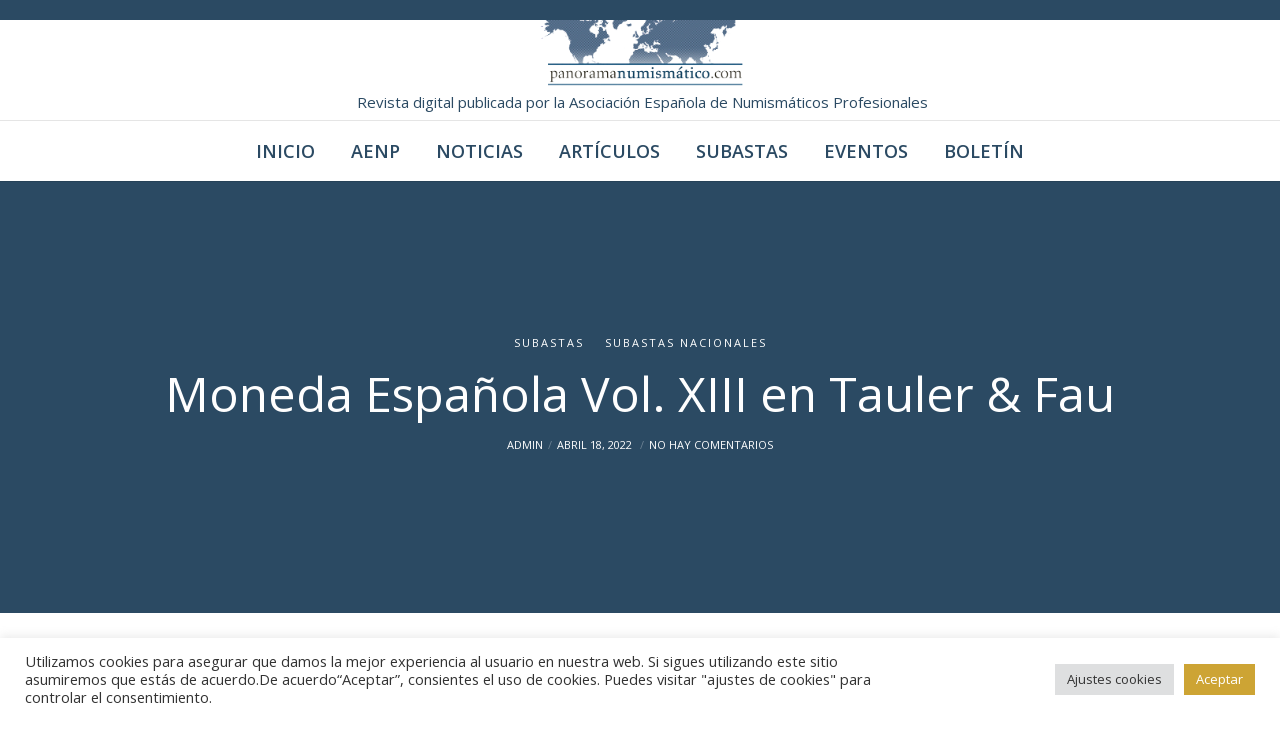

--- FILE ---
content_type: text/css
request_url: https://panoramanumismatico.com/wp-content/themes/movedo/css/elements.css?ver=2.5.4
body_size: 17955
content:
/* =========================================================================== */


/*
- General
- Title
- Typed Text
- Split Title
- Media Box
- Message Box
- Empty Space
- Quote
- Divider
- Buttons
- Arrow Buttons
- Slogan
- Single Icon
- Icon Box
- SVG Icons
- Social Share
- Language Selector
- Search
- Image Sizes ( square - landscape - portrait )
- Isotope
--- Isotope Filters
- Gallery
- Call Out
- Advanced Promo
- Socials
- Team
- DropCap
- Pricing Tables
- Pie Charts
- Progress Bars
- Counters
- Video
- Modal
- Map
- Carousel & Sliders
--- Carousel & Slider Animations
--- Content Sliders (Portfolio - Blog - Woo)
- Testimonial
- Vc Tabs
- Vc Accordion
- Accordion
- Tabs
- Single Image
- Image Text
- Split Content
- Double Image Text
- Blog Settings
--- Blog Meta
--- Blog Sticky
--- Blog Audio Format
--- Blog Quote & Link Format
--- Blog Large Media
--- Blog Small Media
--- Blog Grid
--- Blog Shadow Style
--- Blog Leader
--- Blog Gallery Format
--- Blog Carousel
- Portfolio Movedo Style
- Slider & Carousel Navigations
- Countdown
- Widget
--- Widget Categories
--- Widget Archive
--- Widget Pages
--- Widget Recent Post
--- Widget Custom Menu
--- Widget Calendar
--- Widget RSS
--- Widget Tagcloud
--- Widget Meta
--- Widget Recent Comments
--- Latest Portfolio (GRVE WIDGET)
--- Widget Contact Info (GRVE WIDGET)
--- Widget Latest News (GRVE WIDGET)
--- Widget Latest Comments (GRVE WIDGET)
--- Widget Instagram Feed (GRVE WIDGET)
--- Widget Latest Social (GRVE WIDGET)
--- Widget Promote Post (GRVE WIDGET)
--- Widget Image Banner (GRVE WIDGET)
--- Widget Sticky Widget (GRVE WIDGET)
--- Widget Polylang
*/


/* =========================================================================== */




/* =============================================================================
- General
============================================================================= */
.grve-element {
	position: relative;
	z-index: 1;
}


/* =============================================================================
- Title
============================================================================= */
.grve-title > span,
.grve-title.grve-clipping-animation .grve-clipping-wrapper {
	display: inline-block;
	vertical-align: top;
}

.grve-title-line {
	width: 50px;
	height: 3px;
	display: block;
	clear: both;
	margin-top: 18px;
}

.grve-align-center .grve-title-line,
.grve-align-center.grve-title-line {
	margin-left: auto;
	margin-right: auto;
}

.grve-align-left .grve-title-line,
.grve-align-left.grve-title-line {
	margin-right: auto;
}

.grve-align-right .grve-title-line,
.grve-align-right.grve-title-line {
	margin-left: auto;
}

.grve-title.grve-title-gradient > span,
.grve-title.grve-title-gradient .grve-clipping-content > span {
	-webkit-background-clip: text;
	-webkit-text-fill-color: transparent;
	background-clip: text;
	text-fill-color: transparent;
	display: inline-block;
}

@media all and (-ms-high-contrast: none), (-ms-high-contrast: active) {
	.grve-title-gradient > span,
	.grve-title-gradient .grve-clipping-content > span {
		background: transparent !important;
	}
}

/* =============================================================================
- Typed Text
============================================================================= */
.grve-typed-text .grve-animated-text {
	height: 1em;
	display: inline-block;
	vertical-align: top;
}

/* =============================================================================
- Split Title
============================================================================= */
.grve-split-title > span {
	visibility: hidden;
}

.grve-split-title > span.grve-show {
	visibility: visible;
}

.grve-split-title .grve-char {
	letter-spacing: normal;
}

.grve-split-title.grve-split-size-small .grve-char {
	margin: 0 0.5vw;
}

.grve-split-title.grve-split-size-medium .grve-char {
	margin: 0 0.8vw;
}

.grve-split-title.grve-split-size-large .grve-char {
	margin: 0 1.3vw;
}

/* =============================================================================
- Media Box
============================================================================= */
.grve-box .grve-media {
	margin-bottom: 40px;
	position: relative;
	overflow: hidden;
}

.grve-box .grve-media .grve-box-media-title {
	position: absolute;
	bottom: -0.200em;
	left: -0.100em;
	margin-bottom: 0;
	line-height: 1.000em;
	z-index: 3;
	color: #ffffff;
	-webkit-transition : all .3s;
	-moz-transition    : all .3s;
	-ms-transition     : all .3s;
	-o-transition      : all .3s;
	transition         : all .3s;
}

.grve-box:hover .grve-media .grve-box-media-title {
	left: -150%;
}

.grve-box .grve-box-content .grve-read-more {
	display: inline-block;
}

.grve-box .grve-media img {
	opacity: 0;
}

.grve-box .grve-media .grve-map img {
	opacity: 1;
}

.grve-box .grve-box-content p {
	margin-bottom: 0px;
}

.grve-box .grve-box-content .grve-box-title {
	line-height: 1.400em;
	margin-bottom: 16px;
}

.grve-box .grve-box-content p + .grve-read-more {
	margin-top: 30px;
}

/* Media Icon */
.grve-media-box-icon {
	position: absolute;
	display: inline-block;
	width: 50px;
	height: 50px;
	line-height: 50px;
	top: -15px;
	right: -15px;
	background-color: #333;
	z-index: 10;
	text-align: center;
	-webkit-border-radius: 50%;
	border-radius: 50%;
}

.grve-media-box-icon i {
	font-size: 26px;
	line-height: inherit;
	width: inherit;
	height: inherit;
}


/* =============================================================================
- Message Box
============================================================================= */
.grve-message {
	padding: 25px;
	position: relative;
	-webkit-border-radius: 3px;
	border-radius: 3px;
	-webkit-transition : all .3s;
	-moz-transition    : all .3s;
	-ms-transition     : all .3s;
	-o-transition      : all .3s;
	transition         : all .3s;
	border: 1px solid rgba(0,0,0,0.1);
}

.grve-message .grve-message-icon {
	float: left;
	font-size: 2.250em;
	line-height: 1.200em;
	margin-right: 25px;
}

.grve-message .grve-message-icon.grve-small {
	font-size: 20px;
	line-height: 24px;
}

.grve-message p {
	margin-bottom: 0;
	font-size: 0.9em;
	line-height: 24px;
	overflow: hidden;
}

.grve-message .grve-close {
	position: absolute;
	z-index: 5;
	top: 0;
	right: 0;
	width: 30px;
	height: 30px;
	line-height: inherit;
	text-align: right;
	cursor: pointer;
	-webkit-tap-highlight-color: rgba(0,0,0,0);
}

.grve-message .grve-close:after,
.grve-message .grve-close:before {
	content: '';
	position: absolute;
	top: 50%;
	left: 50%;
	-webkit-transform: rotate(45deg);
	-moz-transform:    rotate(45deg);
	-ms-transform:     rotate(45deg);
	-o-transform:      rotate(45deg);
	transform:         rotate(45deg);
	background-color: #ffffff;
}

.grve-message .grve-close:after {
	width: 10px;
	height: 2px;
	margin-left: -5px;
	margin-top: -1px;
}

.grve-message .grve-close:before {
	width: 2px;
	height: 10px;
	margin-left: -1px;
	margin-top: -5px;
}

@media only screen and (max-width: 767px) {

	.grve-message .grve-message-icon {
		float: none;
		margin-right: 0;
		margin-bottom: 30px;
		display: block;
	}

}

/* =============================================================================
- Empty Space
============================================================================= */
.grve-empty-space {
	margin-bottom: 0;
}

/* =============================================================================
- Quote
============================================================================= */
blockquote.grve-with-line {
	padding: 18px 0px 18px 36px;
}

.grve-quote-line {
	position: absolute;
	top: 0;
	left: 0;
	width: 3px;
	height: 100%;
}

.grve-quote-icon {
	margin-bottom: 12px;
}

.grve-quote-icon i.grve-extra-large {
	font-size: 90px;
	line-height: 90px;
}

.grve-quote-icon i.grve-large {
	font-size: 72px;
	line-height: 72px;
}

.grve-quote-icon i.grve-medium {
	font-size: 48px;
	line-height: 48px;
}

.grve-quote-icon i.grve-small {
	font-size: 32px;
	line-height: 32px;
}


/* =============================================================================
- Divider
============================================================================= */
hr {
	margin-bottom: 30px;
	display: block;
	border: none;
	border-top: 1px solid;
}

.grve-hr.grve-element,
.grve-divider {
	margin-bottom: 0;
	display: block;
	border: none;
	clear: both;
	font-size: 0;
}

.grve-divider {
	line-height: 1;
}

/* Line Divider */
.grve-divider .grve-line-divider {
	border-top: 1px solid;
}

/* Dashed Divider */
.grve-divider .grve-dashed-line-divider {
	border-top: 1px dashed;
}

/* Double Line */
.grve-divider .grve-double-line-divider {
	height: 5px;
	border-top: 1px solid;
	border-bottom: 1px solid;
}

/* Double Line */
.grve-divider .grve-top-line-divider {
	height: auto;
	border-bottom: 1px solid;
	text-align: right;
}

/* Custom Divider */
.grve-divider .grve-custom-divider {
	display: inline-block;
	vertical-align: middle;
	clear: both;
}

/*.grve-divider .grve-custom-divider.grve-align-left {
	margin-left: 0;
	margin-right: auto;
}

.grve-divider .grve-custom-divider.grve-align-center {
	margin-left: auto;
	margin-right: auto;
}

.grve-divider .grve-custom-divider.grve-align-right {
	margin-left: auto;
	margin-right: 0;
}*/


.grve-divider .grve-divider-backtotop {
	display: inline-block;
	cursor: pointer;
	margin-bottom: 15px;
	-webkit-transition : all .3s;
	-moz-transition    : all .3s;
	-ms-transition     : all .3s;
	-o-transition      : all .3s;
	transition         : all .3s;
	-webkit-user-select: none;
	-khtml-user-select: none;
	-moz-user-select: -moz-none;
	-o-user-select: none;
	user-select: none;
}

.grve-divider .grve-divider-backtotop:after {
	content: "\f106";
	font-family: FontAwesome;
	margin-left: 5px;
	position: relative;
	top: -1px;
}


/* =============================================================================
- Buttons
============================================================================= */
a.grve-btn,
#grve-theme-wrapper button:not(.grve-custom-btn),
#grve-theme-wrapper button[type="button"]:not(.grve-custom-btn),
#grve-theme-wrapper button[type="submit"]:not(.grve-custom-btn),
#grve-theme-wrapper button[type="reset"]:not(.grve-custom-btn),
#grve-theme-wrapper input[type="button"]:not(.grve-custom-btn),
#grve-theme-wrapper input[type="submit"]:not(.grve-custom-btn),
#grve-theme-wrapper input[type="reset"]:not(.grve-custom-btn),
.woocommerce #grve-theme-wrapper #respond input#submit,
.woocommerce #grve-theme-wrapper a.button,
.woocommerce #grve-theme-wrapper button.button,
.woocommerce #grve-theme-wrapper input.button {
	display: inline-block;
	padding: 1.636em 2.545em;
	line-height: 1.4;
	position: relative;
	-webkit-border-radius: 0;
	border-radius: 0;
	z-index: 2;
	vertical-align: top;
	margin-top: 3px;
	margin-bottom: 3px;
	outline: 0;
	text-align: center;
	cursor: pointer;
	border: 1px solid transparent;
	box-sizing: border-box;
	word-wrap: break-word;
	-webkit-appearance: none;
	-webkit-user-select: none;
	-moz-user-select: none;
	-ms-user-select: none;
	user-select: none;
	text-decoration: none;
	position: relative;
	overflow: hidden;
	-webkit-transition : color .5s ease, background-color .5s ease, background-size .5s ease, border-color .5s ease;
	-moz-transition    : color .5s ease, background-color .5s ease, background-size .5s ease, border-color .5s ease;
	-o-transition      : color .5s ease, background-color .5s ease, background-size .5s ease, border-color .5s ease;
	-ms-transition     : color .5s ease, background-color .5s ease, background-size .5s ease, border-color .5s ease;
	transition         : color .5s ease, background-color .5s ease, background-size .5s ease, border-color .5s ease;
	-ms-touch-action: manipulation;
	touch-action: manipulation;
}

a.grve-btn.grve-btn-line {
	border: 1px solid;
	background-color: transparent;
	background-image: none;
}

.grve-fullwidth-btn {
	width: 100%;
}

/* Underline Button */
a.grve-btn.grve-btn-underline {
	padding: 2px 0px 1.000em 0px;
}

.grve-btn-bottom-line {
	position: absolute;
	bottom: 0;
	left: 0;
	width: 0;
	height: 2px;
	-webkit-transition: width 0.3s cubic-bezier(0.785, 0.135, 0.15, 0.86);
	-moz-transition:    width 0.3s cubic-bezier(0.785, 0.135, 0.15, 0.86);
	-o-transition:      width 0.3s cubic-bezier(0.785, 0.135, 0.15, 0.86);
	transition:         width 0.3s cubic-bezier(0.785, 0.135, 0.15, 0.86);
}

a.grve-btn.grve-btn-underline:hover .grve-btn-bottom-line {
	width: 100%;
}

/* Gradient Button */
a.grve-btn.grve-btn-gradient {
	overflow: visible;
	color: #ffffff;
}

a.grve-btn.grve-btn-gradient:before {
	content: '';
	position: absolute;
	top: -1px;
	left: -1px;
	width: 100%;
	height: 100%;
	padding: 1px;
	z-index: 1;
	-webkit-border-radius: inherit;
	border-radius: inherit;
	-webkit-transition : opacity .5s ease;
	-moz-transition    : opacity .5s ease;
	-o-transition      : opacity .5s ease;
	-ms-transition     : opacity .5s ease;
	transition         : opacity .5s ease;
}

a.grve-btn.grve-btn-gradient:hover:before {
	opacity: 0;
}

a.grve-btn.grve-btn-gradient span {
	position: relative;
	z-index: 2;
	color: #ffffff;
}

a.grve-btn.grve-btn-gradient:hover span {
	color: inherit;
}


/* Button with icon */
a.grve-btn i {
	display: inline-block;
	margin-right: 0.923em;
	padding: 2px;
	vertical-align: middle;
	-webkit-transform: translate(0, 0);
	-moz-transform:    translate(0, 0);
	-ms-transform:     translate(0, 0);
	-o-transform:      translate(0, 0);
	transform:         translate(0, 0);
	-webkit-transition : -webkit-transform .3s;
	-moz-transition    : -moz-transform .3s;
	-ms-transition     : -ms-transform .3s;
	-o-transition      : -o-transform .3s;
	transition         : transform .3s;
	-webkit-backface-visibility : hidden;
	-moz-backface-visibility    : hidden;
	-ms-backface-visibility     : hidden;
}

a.grve-btn:hover i {
	-webkit-transform: translate(-10px, 0);
	-moz-transform:    translate(-10px, 0);
	-ms-transform:     translate(-10px, 0);
	-o-transform:      translate(-10px, 0);
	transform:         translate(-10px, 0);
}

/* Button Margins */
.grve-align-left .grve-btn {
	margin-right: 30px;
}

.grve-align-center .grve-btn {
	margin-left: 15px;
	margin-right: 15px;
}

.grve-align-right .grve-btn {
	margin-left: 30px;
}


/* Tablet (landscape) ----------- */
@media only screen and (min-width: 960px) and (max-width: 1200px) {
	.grve-tablet-align-left .grve-btn {
		margin-right: 30px;
		margin-left: auto;
	}
	.grve-tablet-align-right .grve-btn {
		margin-right: auto;
		margin-left: 30px;
	}
	.grve-tablet-align-center .grve-btn {
		margin-left: 15px;
		margin-right: 15px;
	}
}

/* Tablet (portrait) ----------- */
@media only screen and (min-width: 768px) and (max-width: 959px) {
	.grve-tablet-sm-align-left .grve-btn {
		margin-right: 30px;
		margin-left: auto;
	}
	.grve-tablet-sm-align-right .grve-btn {
		margin-right: auto;
		margin-left: 30px;
	}
	.grve-tablet-sm-align-center .grve-btn {
		margin-left: 15px;
		margin-right: 15px;
	}
}

/* Smartphones (landscape) ----------- */
@media only screen and (max-width: 767px) {
	.grve-mobile-align-left .grve-btn {
		margin-right: 30px;
		margin-left: auto;
	}
	.grve-mobile-align-right .grve-btn {
		margin-right: auto;
		margin-left: 30px;
	}
	.grve-mobile-align-center .grve-btn {
		margin-left: 15px;
		margin-right: 15px;
	}
}


#grve-theme-wrapper .grve-fullwidth-btn.grve-btn {
	margin: 0;
	padding: 0 1.538em;
	line-height: 90px;
}

#grve-theme-wrapper .grve-fullwidth-btn.grve-btn.grve-fluid-btn-medium {
	line-height: 120px;
}

#grve-theme-wrapper .grve-fullwidth-btn.grve-btn.grve-fluid-btn-tall {
	line-height: 180px;
}


/* Fluid Button */
.grve-fluid-button a.grve-btn {
	width: 100%;
	margin: 0;
}

@media only screen and (max-width: 1200px) {
	#grve-theme-wrapper .grve-fullwidth-btn.grve-btn {
		line-height: 50px;
	}

	#grve-theme-wrapper .grve-fullwidth-btn.grve-btn.grve-fluid-btn-medium {
		line-height: 80px;
	}

	#grve-theme-wrapper .grve-fullwidth-btn.grve-btn.grve-fluid-btn-tall {
		line-height: 100px;
	}
}

@media only screen and (max-width: 767px) {
	#grve-theme-wrapper .grve-fullwidth-btn.grve-btn {
		line-height: 40px;
	}

	#grve-theme-wrapper .grve-fullwidth-btn.grve-btn.grve-fluid-btn-medium {
		line-height: 50px;
	}

	#grve-theme-wrapper .grve-fullwidth-btn.grve-btn.grve-fluid-btn-tall {
		line-height: 80px;
	}
}



/* =============================================================================
- Arrow Buttons
============================================================================= */
.grve-arrow-btn {

}

/* =============================================================================
- Slogan
============================================================================= */
.grve-slogan p {
	margin-bottom: 28px;
}

.grve-slogan p:last-child {
	margin-bottom: 0;
}

/* Layout 01 */
.grve-slogan.grve-layout-1 .grve-slogan-title {
	margin-bottom: 16px;
}

/* Layout 02 */
.grve-slogan.grve-layout-2 .grve-slogan-title {
	margin-bottom: -0.400em;
	line-height: 1.4;
	opacity: 0.08;
}

.grve-slogan.grve-layout-2 .grve-subtitle,
.grve-slogan.grve-layout-2 p,
.grve-slogan.grve-layout-2 .grve-btn-wrapper {
	padding: 0 6%;
}


.grve-slogan-title.grve-title-gradient > span,
.grve-slogan-title.grve-title-gradient .grve-clipping-content > span {
	-webkit-background-clip: text;
	-webkit-text-fill-color: transparent;
	background-clip: text;
	text-fill-color: transparent;
	display: inline-block;
}

/* =============================================================================
- Single Icon
============================================================================= */
.grve-single-icon .grve-wrapper-icon {
	border: 1px solid transparent;
	display: inline-block;
}

.grve-single-icon .grve-wrapper-icon.grve-outline {
	border: 1px solid;
}

/* Icons With Shape */
.grve-single-icon.grve-with-shape .grve-wrapper-icon {
	width: 2.500em;
	height: 2.500em;
	line-height: 2.500em;
	display: inline-block;
	text-align: center;
}

/* Svg with Shape */
.grve-single-icon.grve-with-shape .grve-svg-icon {
	width: 1.500em;
	line-height: 1.450em;
	display: inline-block;
	vertical-align: 3px;
}

/* Icons With Out Shape */
.grve-single-icon .grve-no-shape.grve-wrapper-icon {
	width: 1.000em;
	height: 1.000em;
	line-height: 1.000em;
	display: inline-block;
	position: relative;
}

/* Svg without Shape */
.grve-single-icon .grve-no-shape.grve-wrapper-icon .grve-svg-icon {
	width: 1.000em;
}

/* Small Icons With Out Shape */
.grve-single-icon.grve-small .grve-no-shape.grve-wrapper-icon,
.grve-single-icon.grve-small .grve-image-icon {
	font-size: 32px;
}

/* Small Icons With Shape */
.grve-single-icon.grve-small.grve-with-shape .grve-wrapper-icon {
	font-size: 24px;
}

/* Medium Icons With Out Shape */
.grve-single-icon.grve-medium .grve-no-shape.grve-wrapper-icon,
.grve-single-icon.grve-medium .grve-image-icon {
	font-size: 48px;
}

/* Medium Icons With Shape */
.grve-single-icon.grve-medium.grve-with-shape .grve-wrapper-icon {
	font-size: 32px;
}

/* Large Icons With Out Shape */
.grve-single-icon.grve-large .grve-no-shape.grve-wrapper-icon,
.grve-single-icon.grve-large .grve-image-icon {
	font-size: 60px;
}

/* Large Icons With Shape */
.grve-single-icon.grve-large.grve-with-shape .grve-wrapper-icon {
	font-size: 40px;
}

/* Extra Large Icons With Out Shape */
.grve-single-icon.grve-extra-large .grve-no-shape.grve-wrapper-icon,
.grve-single-icon.grve-extra-large .grve-image-icon {
	font-size: 90px;
}

/* Extra Large Icons With Shape */
.grve-single-icon.grve-extra-large.grve-with-shape .grve-wrapper-icon {
	font-size: 60px;
}

.grve-single-icon .grve-image-icon img {
	width: auto;
	height: 1.000em;
	display: block;
}

/* Icon Animation */
.grve-hover-effect .grve-wrapper-icon {
	position: relative;
}

.grve-hover-effect .grve-wrapper-icon:after {
	content: '';
	position: absolute;
	width: 100%;
	height: 100%;
	background-color: inherit;
	top: 0;
	left: 0;
	z-index: -1;
	-webkit-animation-duration: .6s;
	-moz-animation-duration: .6s;
	-o-animation-duration: .6s;
	animation-duration: .6s;

	-webkit-animation-fill-mode: both;
	-moz-animation-fill-mode: both;
	-o-animation-fill-mode: both;
	animation-fill-mode: both;

	-webkit-animation-name: icon_box_animation;
	-moz-animation-name: icon_box_animation;
	-o-animation-name: icon_box_animation;
	animation-name: icon_box_animation;

	display: none;
}

.grve-wrapper-icon.grve-circle:after {
	-webkit-border-radius: 50%;
	border-radius: 50%;
}

.grve-wrapper-icon.grve-round:after {
	-webkit-border-radius: 3px;
	border-radius: 3px;
}

.grve-hover-effect .grve-wrapper-icon.grve-outline:after {
	background-color: transparent;
	border: 1px solid;
	border-color: inherit;
	top: -1px;
	left: -1px;
}

@-webkit-keyframes icon_box_animation {
	0% { opacity: 1; -webkit-transform: scale(1); }
	100% { opacity: 0; -webkit-transform: scale(1.4); }
}

@-moz-keyframes icon_box_animation {
	0% { opacity: 1;  -moz-transform: scale(1); }
	100% { opacity: 0;  -moz-transform: scale(1.4); }
}

@-o-keyframes icon_box_animation {
	0% { opacity: 1; -o-transform: scale(1); }
	100% { opacity: 0; -o-transform: scale(1.4); }
}

@keyframes icon_box_animation {
	0% { opacity: 1; transform: scale(1); }
	100% { opacity: 0; transform: scale(1.4); }
}

.grve-hover-effect:hover .grve-wrapper-icon:after {
	display: block;
}


/* =============================================================================
- Icon Box
============================================================================= */
.grve-box-icon:after {
	display: table;
	content: " ";
}

.grve-box-icon:after {
	clear: both;
}

.grve-box-icon.grve-side-icon .grve-box-content {
	overflow: hidden;
	position: relative;
}

.grve-box-icon a,
.grve-box-icon a:hover {
	display: block;
	clear: both;
	color: inherit;
}

.grve-box-icon.grve-advanced-hover {
	visibility: hidden;
}

/* Icon Box Sizes */
.grve-box-icon.grve-extra-small .grve-wrapper-icon,
.grve-box-icon.grve-extra-small .grve-image-icon,
.grve-box-icon.grve-extra-small .grve-box-title-wrapper {
	font-size: 16px;
}

.grve-box-icon.grve-small .grve-wrapper-icon,
.grve-box-icon.grve-small .grve-image-icon,
.grve-box-icon.grve-small .grve-box-title-wrapper {
	font-size: 24px;
}

.grve-box-icon.grve-medium .grve-wrapper-icon,
.grve-box-icon.grve-medium .grve-image-icon,
.grve-box-icon.grve-medium .grve-box-title-wrapper {
	font-size: 36px;
}

.grve-box-icon.grve-large .grve-wrapper-icon,
.grve-box-icon.grve-large .grve-image-icon,
.grve-box-icon.grve-large .grve-box-title-wrapper {
	font-size: 48px;
}

.grve-box-icon.grve-extra-large .grve-wrapper-icon,
.grve-box-icon.grve-extra-large .grve-image-icon,
.grve-box-icon.grve-extra-large .grve-box-title-wrapper {
	font-size: 90px;
}

/* Side Icon */
.grve-box-icon.grve-side-icon.grve-align-left .grve-wrapper-icon,
.grve-box-icon.grve-side-icon.grve-align-left .grve-image-icon {
	float: left;
	margin-right: 10px;
	line-height: 1.000em;
}

.grve-box-icon.grve-side-icon.grve-align-right .grve-wrapper-icon,
.grve-box-icon.grve-side-icon.grve-align-right .grve-image-icon {
	float: right;
	margin-left: 18px;
	line-height: 1.000em;
}

/* Top Icon */
.grve-box-icon.grve-top-icon .grve-wrapper-icon,
.grve-box-icon.grve-top-icon .grve-image-icon {
	display: inline-block;
	vertical-align: top;
	line-height: 1.000em;
	margin-bottom: 24px;
}

.grve-box-icon.grve-top-icon .grve-box-title-wrapper {
	margin-bottom: 18px;
}

.grve-box-icon.grve-top-icon .grve-box-title-wrapper:last-child {
	margin-bottom: 0;
}

.grve-box-icon.grve-top-icon .grve-box-title-wrapper,
.grve-box-icon.grve-top-icon .grve-box-title {
	height: auto;
	position: relative;
	display: inline-block;
	vertical-align: top;
}

.grve-box-icon .grve-wrapper-icon i {
	width: 1.500em;
	line-height: inherit;
	text-align: center;
	display: inline-block;
	vertical-align: top;
	font-size: inherit;
}

/* Icon Box Title */
.grve-box-icon .grve-box-title-wrapper {
	height: 1.000em;
	display: table;
	width: 100%;
}

.grve-box-icon .grve-box-title {
	display: table-cell;
	vertical-align: middle;
	margin-bottom: 0;
	-webkit-transition : all .3s;
	-moz-transition    : all .3s;
	-ms-transition     : all .3s;
	-o-transition      : all .3s;
	transition         : all .3s;
}

/* Icon Box Shape */
.grve-box-icon.grve-with-shape.grve-top-icon .grve-wrapper-icon,
.grve-box-icon.grve-with-shape.grve-side-icon .grve-wrapper-icon {
	width: 2.500em;
	height: 2.500em;
	line-height: 2.500em;
	text-align: center;
}

.grve-box-icon.grve-with-shape:not(.grve-top-icon) .grve-box-title-wrapper {
	height: 2.500em;
}

.grve-box-icon.grve-with-shape .grve-outline {
	border: 1px solid;
}

/* Icons Box Image */
.grve-box-icon.grve-top-icon img {
	height: 2.500em;
	width: auto;
}

.grve-box-icon img {
	width: 2.500em;
	height: auto;
	display: block;
}

/* Icons Box Svg */
.grve-box-icon .grve-wrapper-icon .grve-svg-icon {
	width: 1.000em;
	height: 1.000em;
}

/* =============================================================================
- SVG Icons
============================================================================= */
.grve-svg-icon svg,
.grve-svg-icon path {
	stroke: inherit !important;
	display: inline-block;
	vertical-align: top;
}


/* =============================================================================
- Social Share
============================================================================= */
.grve-element.grve-social ul  {
	margin: 0 auto -8px auto;
	list-style: none;
	display: inline-block;
}

.grve-element.grve-social ul li {
	display: inline-block;
	margin: 10px;
	position: relative;
}

.grve-element.grve-social ul li a {
	display: block;
	width: 2.188em;
	height: 2.188em;
	line-height: 2.188em;
	text-align: center;
	font-size: 1em;
	-webkit-transition: all 0.3s ease-in-out;
	-moz-transition: all 0.3s ease-in-out;
	-ms-transition: all 0.3s ease-in-out;
	-o-transition: all 0.3s ease-in-out;
	transition: all 0.3s ease-in-out;
}

.grve-element.grve-social ul li a i {
	-webkit-animation-duration: 0.5s;
	animation-duration: 0.5s;
	-webkit-animation-fill-mode: both;
	animation-fill-mode: both;
	-webkit-backface-visibility: hidden;
	-moz-backface-visibility: hidden;
	-ms-backface-visibility: hidden;
	padding: 3px;
}

.grve-element.grve-social ul li a:hover i {
	-webkit-animation-name: pulse;
	animation-name: pulse;
}

.grve-element.grve-social ul li a {
	-webkit-animation-duration: 0.5s;
	animation-duration: 0.5s;
	-webkit-animation-fill-mode: both;
	animation-fill-mode: both;
	-webkit-backface-visibility: hidden;
	-moz-backface-visibility: hidden;
	-ms-backface-visibility: hidden;
}

.grve-element.grve-social ul li a.grve-with-shape.grve-outline {
	border: 1px solid;
	background-color: transparent;
}

@-webkit-keyframes pulse {
	from { -webkit-transform: scale3d(1, 1, 1); transform: scale3d(1, 1, 1); }
	50% { -webkit-transform: scale3d(1.4, 1.4, 1.4); transform: scale3d(1.4, 1.4, 1.4); }
	to { -webkit-transform: scale3d(1, 1, 1); transform: scale3d(1, 1, 1); }
}

@keyframes pulse {
	from { -webkit-transform: scale3d(1, 1, 1); transform: scale3d(1, 1, 1); }
	50% { -webkit-transform: scale3d(1.4, 1.4, 1.4); transform: scale3d(1.4, 1.4, 1.4); }
	to { -webkit-transform: scale3d(1, 1, 1); transform: scale3d(1, 1, 1); }
}

/* Icons With Shape */
.grve-element.grve-social ul li a.grve-with-shape {
	width: 2.500em;
	height: 2.500em;
	line-height: 2.500em;
	display: inline-block;
	text-align: center;
}

/* Icons With Out Shape */
.grve-element.grve-social ul li a.grve-no-shape {
	width: 1.000em;
	height: 1.000em;
	line-height: 1.000em;
	display: inline-block;
	text-align: center;
}

.grve-element.grve-social ul li a.grve-no-shape.grve-social-share-googleplus {
	width: 1.300em;
}

/* Small Icons */
.grve-element.grve-social ul li a.grve-small  {
	font-size: 24px;
}

/* Medium Icons */
.grve-element.grve-social ul li a.grve-medium {
	font-size: 36px;
}

/* Large Icons */
.grve-element.grve-social ul li a.grve-large {
	font-size: 48px;
}

.grve-element.grve-social.grve-align-left li {
	margin-left: 0;
}

.grve-element.grve-social.grve-align-right li {
	margin-right: 0;
}

.grve-element.grve-social li a span.grve-like-counter {
	font-size: 10px;
	font-weight: bold;
	line-height: 1.2;
	background-color: #202020;
	color: #ffffff;
	min-width: 30px;
	text-align: center;
	padding: 6px 8px;
	position: absolute;
	bottom: 180%;
	left: 50%;
	-webkit-border-radius: 3px;
	border-radius: 3px;
	visibility: hidden;
	opacity: 0;
	-webkit-transform: translate(-50%, 0);
	-moz-transform:    translate(-50%, 0);
	-ms-transform:     translate(-50%, 0);
	-o-transform:      translate(-50%, 0);
	transform:         translate(-50%, 0);
	-webkit-backface-visibility: hidden;
	-webkit-transition: all .3s;
	-moz-transition: all .3s;
	-ms-transition: all .3s;
	-o-transition: all .3s;
	transition: all .3s;
}

.grve-element.grve-social li a span.grve-like-counter:after {
	content: '';
	width: 0;
	height: 0;
	border-left: 6px solid transparent;
	border-right: 6px solid transparent;
	border-top: 5px solid #202020;
	position: absolute;
	top: 100%;
	left: 50%;
	margin-left: -6px;
}

.grve-element.grve-social li a:hover span.grve-like-counter {
	bottom: 120%;
	visibility: visible;
	opacity: 1;
}

/* =============================================================================
- Language Selector
============================================================================= */
.grve-language-element ul {
	display: inline-block;
	vertical-align: top;
	list-style: none;
	margin: 0;
}

.grve-language-element ul li {
	display: inline-block;
}

.grve-language-element ul li a {
	display: block;
	padding: 0px 20px;
	line-height: 40px;
	margin: 10px;
	border: 2px solid;
	-webkit-border-radius: 50px;
	border-radius: 50px;
	color: inherit;
	-webkit-transition : all .3s;
	-moz-transition    : all .3s;
	-ms-transition     : all .3s;
	-o-transition      : all .3s;
	transition         : all .3s;
}

/* =============================================================================
- Search
============================================================================= */

.grve-search-element .grve-search {
	max-width: 100%;
	position: relative;
	text-align: center;
}

.grve-search-element .grve-search input[type='text'] {
	background: none;
	padding: 0 20px;
	border: none;
	line-height: 1.2 !important;
	height: auto;
	text-align: center;
	position: absolute;
	top: 50%;
	left: 50%;
	z-index: 4;
	display: none;
	-webkit-transform: translate(-50%, -50%);
	-moz-transform:    translate(-50%, -50%);
	-ms-transform:     translate(-50%, -50%);
	-o-transform:      translate(-50%, -50%);
	transform:         translate(-50%, -50%);
}

.grve-search-element .grve-search .grve-search-input-wrapper {
	position: relative;
}

.grve-search-element .grve-search .grve-search-placeholder {
	padding: 0 20px;
	border: none;
	line-height: 1.2;
	text-align: center;
	position: relative;
	z-index: 6;
	color: inherit;
}

.grve-search-element .grve-search .grve-search-placeholder:hover {
	cursor: text;
}

/* =============================================================================
- Image Sizes ( square - landscape - portrait )
============================================================================= */
.grve-image-square img {
	width: 100%;
	height: auto;
	max-width: none;
}

.grve-isotope:not(.grve-isotope-column-1) .grve-image-landscape img {
	width: 100%;
	height: auto;
	max-width: none;
	top: 50%;
	-webkit-transform: translate(0, -50%);
	-moz-transform:    translate(0, -50%);
	-ms-transform:     translate(0, -50%);
	-o-transform:      translate(0, -50%);
	transform:         translate(0, -50%);
}

.grve-isotope:not(.grve-isotope-column-1) .grve-image-portrait img {
	width: auto;
	height: 100%;
	max-width: none;
	left: 50%;
	-webkit-transform: translate(-50%, 0);
	-moz-transform:    translate(-50%, 0);
	-ms-transform:     translate(-50%, 0);
	-o-transform:      translate(-50%, 0);
	transform:         translate(-50%, 0);
}


/* =============================================================================
- Isotope
============================================================================= */
.grve-isotope-container {
	opacity: 0;
}

.grve-isotope.grve-with-gap .grve-isotope-item {
	padding-left: 20px;
	padding-right: 20px;
	margin-bottom: 40px;
}

/* Full width with gaps */
.grve-section.grve-fullwidth .grve-isotope.grve-with-gap {
	padding: 0 40px;
}

/* Animated Istope */
.grve-isotope-item-inner.grve-fade-in,
.grve-isotope-item-inner.grve-fade-in-up,
.grve-isotope-item-inner.grve-fade-in-down,
.grve-isotope-item-inner.grve-fade-in-left,
.grve-isotope-item-inner.grve-fade-in-right,
.grve-isotope-item-inner.grve-zoom-in {
	opacity: 0;
	-webkit-animation-duration:.5s;
	-moz-animation-duration:.5s;
	-ms-animation-duration:.5s;
	-o-animation-duration:.5s;
	animation-duration:.5s;
}

html.ie9 .grve-isotope-item-inner.grve-fade-in,
html.ie9 .grve-isotope-item-inner.grve-fade-in-up,
html.ie9 .grve-isotope-item-inner.grve-fade-in-down,
html.ie9 .grve-isotope-item-inner.grve-fade-in-left,
html.ie9 .grve-isotope-item-inner.grve-fade-in-right,
html.ie9 .grve-isotope-item-inner.grve-zoom-in {
	opacity: 1;
}


/* =============================================================================
--- Isotope Filters
============================================================================= */
.grve-filter {
	margin-bottom: 60px;
}

.grve-filter ul {
	margin: 0;
	list-style: none;
	-webkit-touch-callout: none;
	-webkit-user-select  : none;
	-khtml-user-select   : none;
	-moz-user-select     : none;
	-ms-user-select      : none;
	user-select          : none;
}

.grve-filter ul li {
	display: inline-block;
	font-size: 13px;
	cursor: pointer;
	-webkit-transition : all .3s;
	-moz-transition    : all .3s;
	-ms-transition     : all .3s;
	-o-transition      : all .3s;
	transition         : all .3s;
}

.grve-section.grve-fullwidth .grve-isotope:not(.grve-with-gap) .grve-filter {
	padding-left: 40px;
	padding-right: 40px;
}

/* Simply Style */
.grve-filter.grve-filter-style-simple ul li {
	opacity: 0.5;
}

.grve-filter.grve-filter-style-simple ul li:after {
	content: '/';
	margin: 0 0.455em;
	opacity: 0.5;
}

.grve-filter.grve-filter-style-simple ul li:last-child:after {
	display: none;
}

.grve-filter.grve-filter-style-simple ul li:hover,
.grve-filter.grve-filter-style-simple ul li.selected {
	opacity: 1;
}

/* Button Style */
.grve-filter.grve-filter-style-button ul li {
	line-height: 40px;
}

.grve-filter.grve-filter-style-button.grve-align-center ul li {
	margin: 0px 10px;
}

.grve-filter.grve-filter-style-button.grve-align-left ul li {
	margin: 0px 20px 0px 0px;
}

.grve-filter.grve-filter-style-button.grve-align-right ul li {
	margin: 0px 0px 0px 20px;
}

.grve-filter.grve-filter-style-button ul li.selected {
	background-color: #000000;
	color: #ffffff;
	padding: 0px 20px;
}

.grve-filter.grve-filter-style-button.grve-filter-shape-round ul li.selected {
	-webkit-border-radius: 3px;
	border-radius: 3px;
}

.grve-filter.grve-filter-style-button.grve-filter-shape-extra-round ul li.selected {
	-webkit-border-radius: 50px;
	border-radius: 50px;
}

/* Classic Style */
.grve-filter.grve-filter-style-classic ul li:hover,
.grve-filter.grve-filter-style-classic ul li.selected {
	opacity: 1;
}

.grve-filter.grve-filter-style-classic ul li {
	margin-right: 18px;
	opacity: 0.5;
}

.grve-filter.grve-filter-style-classic ul li:last-child {
    margin-right: 0;
}

/* =============================================================================
- Gallery
============================================================================= */
.grve-gallery-item > a {
	position: relative;
	display: block;
	overflow: hidden;
	-webkit-backface-visibility : hidden;
	-moz-backface-visibility    : hidden;
	-ms-backface-visibility     : hidden;
}

.grve-gallery-item figure .grve-title {
	margin-bottom: 3px;
}

.grve-gallery-item figure .grve-caption {
	margin-bottom: 0;
	font-size: 14px;
}

/* Style 1 & 3 */
.grve-gallery-item figure.grve-hover-style-1 figcaption,
.grve-gallery-item figure.grve-hover-style-3 figcaption {
	position: absolute;
	top: 0;
	left: 0;
	bottom: 0;
	right: 0;
	padding: 20px;
	z-index: 3;
}

.grve-gallery-item figure.grve-hover-style-1 .grve-gallery-content,
.grve-gallery-item figure.grve-hover-style-3 .grve-gallery-content {
	position: absolute;
	left: 20px;
	bottom: 20px;
}

.grve-gallery-item figure.grve-hover-style-1 .grve-title:last-child,
.grve-gallery-item figure.grve-hover-style-3 .grve-title:last-child {
	margin-bottom: 0;
}

/* Style 2 */
.grve-gallery-item figure.grve-hover-style-2 .grve-gallery-content {
	text-align: center;
	margin-top: 30px;
}

.grve-gallery-item figure.grve-hover-style-2 .grve-title {
	margin-bottom: 0.3em;
	-webkit-transition : color .3s;
	-moz-transition    : color .3s;
	-ms-transition     : color .3s;
	-o-transition      : color .3s;
	transition         : color .3s;
}

.grve-gallery-item figure.grve-hover-style-2 .grve-title:last-child {
	margin-bottom: 0;
}

/* Animation Hover Style 1 */
.grve-gallery-item figure.grve-hover-style-1 .grve-title,
.grve-gallery-item figure.grve-hover-style-1 .grve-caption {
	opacity: 0;
	-webkit-transform: translateY(50px);
	-moz-transform:    translateY(50px);
	-ms-transform:     translateY(50px);
	-o-transform:      translateY(50px);
	transform:         translateY(50px);
	-webkit-transition : -webkit-transform .2s, opacity .2s;
	-moz-transition    : -moz-transform .2s, opacity .2s;
	-ms-transition     : -ms-transform .2s, opacity .2s;
	-o-transition      : -o-transform .2s, opacity .2s;
	transition         : transform .2s, opacity .2s;
	-webkit-transition-delay: 0;
	-moz-transition-delay:    0;
	-ms-transition-delay:     0;
	-o-transition-delay:      0;
	transition-delay:         0;
}

.grve-gallery-item figure.grve-hover-style-1.hover .grve-title,
.grve-gallery-item figure.grve-hover-style-1.hover .grve-caption {
	opacity: 1;
	-webkit-transform: translateY(0);
	-moz-transform:    translateY(0);
	-ms-transform:     translateY(0);
	-o-transform:      translateY(0);
	transform:         translateY(0);
}

.grve-gallery-item figure.grve-hover-style-1.hover .grve-caption {
	opacity: 0.7;
	-webkit-transition-delay: .1s;
	-moz-transition-delay:    .1s;
	-ms-transition-delay:     .1s;
	-o-transition-delay:      .1s;
	transition-delay:         .1s;
}


/* Animation Hover Style 3 */
.grve-gallery-item figure.grve-hover-style-3 .grve-title,
.grve-gallery-item figure.grve-hover-style-3 .grve-caption {
	opacity: 1;
	-webkit-transform: translateY(0);
	-moz-transform:    translateY(0);
	-ms-transform:     translateY(0);
	-o-transform:      translateY(0);
	transform:         translateY(0);
	-webkit-transition : -webkit-transform .2s, opacity .2s;
	-moz-transition    : -moz-transform .2s, opacity .2s;
	-ms-transition     : -ms-transform .2s, opacity .2s;
	-o-transition      : -o-transform .2s, opacity .2s;
	transition         : transform .2s, opacity .2s;
	-webkit-transition-delay: 0;
	-moz-transition-delay:    0;
	-ms-transition-delay:     0;
	-o-transition-delay:      0;
	transition-delay:         0;
}

.grve-gallery-item figure.grve-hover-style-3.hover .grve-title,
.grve-gallery-item figure.grve-hover-style-3.hover .grve-caption {
	opacity: 0;
	-webkit-transform: translateY(50px);
	-moz-transform:    translateY(50px);
	-ms-transform:     translateY(50px);
	-o-transform:      translateY(50px);
	transform:         translateY(50px);
}

.grve-gallery-item figure.grve-hover-style-3 .grve-caption {
	opacity: 0.7;
}


/* =============================================================================
- Call Out
============================================================================= */
.grve-callout.grve-btn-right {
	position: relative;
	display: table;
}

.grve-callout.grve-btn-right .grve-callout-wrapper {
	display: table-cell;
	vertical-align: middle;
	width: 100%;
	padding-right: 30px;
}

.grve-callout.grve-btn-right .grve-button-wrapper {
	display: table-cell;
	vertical-align: middle;
	width: 100%;
	max-width: 25%;
	text-align: right;
	white-space: nowrap;
}

.grve-callout.grve-btn-bottom .grve-button-wrapper {
	margin: 30px 0 0 0;
}

.grve-callout .grve-callout-content {
	margin-bottom: 0;
}

.grve-callout .grve-callout-content + p {
	margin-top: 0.45em;
}


/* =============================================================================
- Advanced Promo
============================================================================= */
.grve-section.grve-pointer-cursor {
	cursor: pointer;
	overflow: hidden;
	-webkit-transition : padding .3s;
	-moz-transition    : padding .3s;
	-ms-transition     : padding .3s;
	-o-transition      : padding .3s;
	transition         : padding .3s;
	-webkit-backface-visibility : hidden;
	-moz-backface-visibility    : hidden;
	-ms-backface-visibility     : hidden;
}
.grve-expandable-info .grve-expandable-info-space {
	height: 30px;
}

.grve-expandable-info img {
	display: inline-block;
	vertical-align: top;
}

.grve-expandable-info .grve-expandable-info-content {
	display: none;
	opacity: 0;
	-webkit-transition : opacity .5s, -webkit-transform .3s;
	-moz-transition    : opacity .5s, -moz-transform .3s;
	-ms-transition     : opacity .5s, -ms-transform .3s;
	-o-transition      : opacity .5s, -o-transform .3s;
	transition         : opacity .5s, transform .3s;
	-webkit-transform: translate(0, 200px);
	-moz-transform:    translate(0, 200px);
	-ms-transform:     translate(0, 200px);
	-o-transform:      translate(0, 200px);
	transform:         translate(0, 200px);
	-webkit-backface-visibility : hidden;
	-moz-backface-visibility    : hidden;
	-ms-backface-visibility     : hidden;
}

.grve-expandable-info .grve-expandable-info-content.show {
	opacity: 1;
	-webkit-transform: translate(0, 0);
	-moz-transform:    translate(0, 0);
	-ms-transform:     translate(0, 0);
	-o-transform:      translate(0, 0);
	transform:         translate(0, 0);
}


/* =============================================================================
- Socials
============================================================================= */
ul.grve-socials {
	margin: 0;
	list-style: none;
}

ul.grve-socials li {
	display: inline-block;
	margin: 5px;
}

ul.grve-socials li a {
	display: block;
	width: 30px;
	height: 30px;
	line-height: 30px;
	font-size: 18px;
	text-align: center;
	position: relative;
	-webkit-backface-visibility: hidden;
	-webkit-transition: all .3s;
	-moz-transition: all .3s;
	-ms-transition: all .3s;
	-o-transition: all .3s;
	transition: all .3s;
}

/* Tooltip */
ul.grve-socials li a .grve-tooltip {
	font-size: 10px;
	font-weight: bold;
	line-height: 1.2;
	background-color: #202020;
	color: #ffffff;
	min-width: 30px;
	text-align: center;
	padding: 6px 8px;
	position: absolute;
	bottom: 180%;
	left: 50%;
	-webkit-border-radius: 3px;
	border-radius: 3px;
	visibility: hidden;
	opacity: 0;
	-webkit-transform: translate(-50%, 0);
	-moz-transform:    translate(-50%, 0);
	-ms-transform:     translate(-50%, 0);
	-o-transform:      translate(-50%, 0);
	transform:         translate(-50%, 0);
	-webkit-backface-visibility: hidden;
	-webkit-transition: all .3s;
	-moz-transition   : all .3s;
	-ms-transition    : all .3s;
	-o-transition     : all .3s;
	transition        : all .3s;
}

ul.grve-socials li a .grve-tooltip:after {
	content: '';
	width: 0;
	height: 0;
	border-left: 6px solid transparent;
	border-right: 6px solid transparent;
	border-top: 5px solid #202020;
	position: absolute;
	top: 100%;
	left: 50%;
	margin-left: -6px;
}

ul.grve-socials li a:hover .grve-tooltip {
	bottom: 120%;
	visibility: visible;
	opacity: 1;
}


/* =============================================================================
- Team
============================================================================= */
.grve-team .grve-team-identity {
	line-height: 1.4;
}

.grve-team .grve-team-identity + .grve-team-name {
	line-height: 1.4;
	margin-top: 3px;
}

.grve-team .grve-team-name {
	line-height: 1.4;
	margin-bottom: 0;
}

.grve-team .grve-team-url {
	position: absolute;
	top: 0;
	left: 0;
	width: 100%;
	height: 100%;
	z-index: 4;
}

/* Layout 01 */
.grve-team.grve-layout-1 figure {
	position: relative;
	margin-bottom: 30px;
}

.grve-team.grve-layout-1 figcaption {
	position: absolute;
	left: 0;
	bottom: 30px;
	width: 100%;
}

.grve-team.grve-layout-1 .grve-team-social {
	list-style: none;
	margin: 0;
	word-spacing: -0.26em;
}

.grve-team.grve-layout-1 .grve-team-social li {
	display: inline-block;
	margin: 10px;
	-webkit-transform: translateY(250%);
	-moz-transform:    translateY(250%);
	-ms-transform:     translateY(250%);
	-o-transform:      translateY(250%);
	transform:         translateY(250%);
	-webkit-transition: all .3s;
	-moz-transition: all .3s;
	-ms-transition: all .3s;
	-o-transition: all .3s;
	transition: all .3s;
}

.grve-team.grve-layout-1 .hover .grve-team-social li {
	-webkit-transform: translateY(0);
	-moz-transform:    translateY(0);
	-ms-transform:     translateY(0);
	-o-transform:      translateY(0);
	transform:         translateY(0);
	z-index: 5;
	position: relative;
}

.grve-team.grve-layout-1 .hover .grve-team-social li:nth-child(2) {
	-webkit-transition-delay: .1s;
	-moz-transition-delay:    .1s;
	-ms-transition-delay:     .1s;
	-o-transition-delay:      .1s;
	transition-delay:         .1s;
}

.grve-team.grve-layout-1 .hover .grve-team-social li:nth-child(3) {
	-webkit-transition-delay: .2s;
	-moz-transition-delay:    .2s;
	-ms-transition-delay:     .2s;
	-o-transition-delay:      .2s;
	transition-delay:         .2s;
}

.grve-team.grve-layout-1 .hover .grve-team-social li:nth-child(4) {
	-webkit-transition-delay: .3s;
	-moz-transition-delay:    .3s;
	-ms-transition-delay:     .3s;
	-o-transition-delay:      .3s;
	transition-delay:         .3s;
}

.grve-team.grve-layout-1 .grve-team-social li a {
	display: block;
	width: 40px;
	height: 40px;
	line-height: 40px;
	font-size: 16px;
	position: relative;
	z-index: 3;
	color: #DCDCDC;
	background-color: #ffffff;
	-webkit-box-shadow: 0px 0px 50px 0px rgba(0,0,0,0.25);
	-moz-box-shadow: 0px 0px 50px 0px rgba(0,0,0,0.25);
	box-shadow: 0px 0px 50px 0px rgba(0,0,0,0.25);
	-webkit-transition: all .3s;
	-moz-transition: all .3s;
	-ms-transition: all .3s;
	-o-transition: all .3s;
	transition: all .3s;
}

/* Layout 02 */
.grve-team.grve-layout-2:before,
.grve-team.grve-layout-2:after {
	display: table;
	content: " ";
}

.grve-team.grve-layout-2:after {
	clear: both;
}

.grve-team.grve-layout-2 .grve-team-name {
	line-height: 1.4;
	margin-bottom: 13px;
}

.grve-team.grve-layout-2 .grve-team-description {
	width: 40%;
	position: absolute;
	padding: 3%;
	top: 35%;
	z-index: 4;
}

.grve-team.grve-layout-2 .grve-team-social {
	list-style: none;
	margin: 0;
	word-spacing: -0.26em;
	position: absolute;
	top: 0;
}

.grve-team.grve-layout-2 .grve-team-social li {
	margin-bottom: 10px;
}

.grve-team.grve-layout-2 .grve-team-social li a {
	display: block;
	width: 30px;
	height: 30px;
	line-height: 30px;
	font-size: 12px;
	position: relative;
	z-index: 3;
	color: inherit;
	-webkit-transition: all .3s;
	-moz-transition: all .3s;
	-ms-transition: all .3s;
	-o-transition: all .3s;
	transition: all .3s;
}

/* Responsive Socials */
.grve-team.grve-layout-2 .grve-responsive-team-socials {
	word-spacing: -0.26em;
	position: static;
	margin: 0 !important;
	display: none;
}

.grve-team.grve-layout-2 .grve-responsive-team-socials li {
	display: inline-block;
	margin: 0px 10px 0px 0px;
}

.grve-team.grve-layout-2 .grve-responsive-team-socials li a {
	display: block;
	width: 30px;
	height: 30px;
	line-height: 30px;
	font-size: 12px;
	position: relative;
	z-index: 3;
	color: inherit;
	-webkit-transition: all .3s;
	-moz-transition: all .3s;
	-ms-transition: all .3s;
	-o-transition: all .3s;
	transition: all .3s;
}


.grve-team.grve-layout-2 figure {
	position: relative;
	float: none;
}

.grve-team.grve-layout-2 figure img {
	width: auto;
	max-width: 100%;
}

/* Align Left */
.grve-team.grve-layout-2.grve-align-left figure {
	position: relative;
	float: right;
	margin-right: 30%;
}

.grve-team.grve-layout-2.grve-align-left .grve-team-description {
	right: 0;
}

.grve-team.grve-layout-2.grve-align-left .grve-team-social {
	left: 70%;
	margin-left: 20px;
}

/* Align Right */
.grve-team.grve-layout-2.grve-align-right figure {
	position: relative;
	float: left;
	margin-left: 30%;
}

.grve-team.grve-layout-2.grve-align-right .grve-team-description {
	left: 0;
}

.grve-team.grve-layout-2.grve-align-right .grve-team-social {
	right: 70%;
	margin-right: 20px;
}


@media only screen and (max-width: 767px) {

.grve-team.grve-layout-2.grve-align-right figure,
.grve-team.grve-layout-2.grve-align-left figure {
	float: none;
	margin-right: 0;
	margin-left: 0;
}

.grve-team-social {
	display: none;
}

.grve-team.grve-layout-2 figure img {
	max-width: none;
	width: 100%;
	display: block;
}

.grve-team.grve-layout-2 .grve-team-description {
	position: static;
	width: 100%;
	padding: 30px;
}

.grve-team.grve-layout-2 .grve-responsive-team-socials {
	display: block;
}

}


/* =============================================================================
- DropCap
============================================================================= */
.grve-dropcap.grve-element span {
	float: left;
	font-size: 3.889em;
	padding: 0px 18px 0px 0px;
	margin-bottom: 0;
}

.grve-dropcap span.grve-style-2 {
	font-size: 2.222em;
	line-height: 1.625em;
	width: 1.600em;
	height: 1.600em;
	text-align: center;
	margin-right: 0.375em;
	padding: 0;
	color: #ffffff;
}


/* =============================================================================
- Pricing Tables
============================================================================= */
#grve-theme-wrapper .grve-pricing-table {
	padding: 17%;
	-webkit-border-radius: 6px;
	border-radius: 6px;
}

.grve-pricing-table ul {
	list-style: none;
	margin: 0 0 10% 0;
}

.grve-pricing-table ul li {
	line-height: 30px;
	position: relative;
}

.grve-pricing-table ul li:first-child {
	padding-top: 0;
}

.grve-pricing-table .grve-pricing-title {
	margin-bottom: 6px;
}

.grve-pricing-table .grve-pricing-header,
.grve-pricing-table .grve-price {
	margin-bottom: 30px;
}

.grve-pricing-table .grve-price span,
.grve-pricing-table .grve-price .grve-interval {
	display: inline-block;
	vertical-align: middle;
}

.grve-pricing-table .grve-btn {
	margin: 30px 0px 0px 0px;
}

#grve-theme-wrapper .grve-pricing-table.grve-bg-white {
	color: rgba(0,0,0,0.30);
	background-color: #ffffff;
}

#grve-theme-wrapper .grve-pricing-table.grve-bg-black {
	color: rgba(255,255,255,0.60);
	background-color: #000000;
}

/* Shadows */
#grve-theme-wrapper .grve-pricing-table.grve-shadow-small {
	-webkit-box-shadow: 0px 0px 50px 0px rgba(0,0,0,0.25);
	-moz-box-shadow: 0px 0px 50px 0px rgba(0,0,0,0.25);
	box-shadow: 0px 0px 50px 0px rgba(0,0,0,0.25);
}

/* =============================================================================
- Pie Charts
============================================================================= */
.grve-pie-chart {
	text-align: center;
}

.grve-chart-number {
	position: relative;
}

.grve-chart-number canvas {
	position: absolute;
	top: 0;
	left: 0;
}

.grve-chart-number {
	font-size: 24px;
	font-weight: 500;
	text-align: center;
	margin: 0 auto 18px auto;
}

.grve-pie-chart.grve-small .grve-chart-number {
	font-size: 18px;
}

.grve-pie-chart.grve-large .grve-chart-number {
	font-size: 32px;
}

.grve-chart-number:last-child {
	margin-bottom: 0;
}

.grve-pie-chart .grve-counter{
	float: none;
	margin: 0;
}

.grve-pie-chart .grve-title {
	display: block;
	margin-bottom: 12px;
}


/* =============================================================================
- Progress Bars
============================================================================= */
.grve-progress-bars.grve-line-round .grve-bar {
	-webkit-border-radius: 200px;
	border-radius: 200px;
}

.grve-progress-bar {
	margin-bottom: 20px;
}

.grve-bar-line {
	width: 0px;
	height: 35px;
}

/* Style 1 */
.grve-progress-bars.grve-style-1 .grve-bar {
	display:block;
	overflow: hidden;
	z-index: 1;
	background-color: rgba(0, 0, 0, 0.1);
}

.grve-progress-bars.grve-style-1 .grve-bar-title {
	position: absolute;
	top: 50%;
	left: 0px;
	line-height: 1;
	color: #fff !important;
	margin-left: 30px;
	-webkit-transform: translate(0, -50%);
	transform: translate(0, -50%);
}

.grve-progress-bars.grve-style-1 .grve-percentage {
	position: absolute;
	top: 50%;
	left: 0px;
	line-height: 1;
	color: #fff;
	margin-left: -50px;
	-webkit-transform: translate(0, -50%);
	transform: translate(0, -50%);
}


/* Style 2 */
.grve-progress-bars.grve-style-2 .grve-bar {
	display:block;
	z-index: 1;
	margin-top: 6px;
	background-color: rgba(0, 0, 0, 0.1);
}

.grve-progress-bars.grve-style-2 .grve-percentage {
	float: right;
}

.grve-progress-bars.grve-line-round.grve-style-2 .grve-bar-line {
	-webkit-border-radius: 200px 0 0 200px;
	border-radius: 200px 0 0 200px;
}


/* =============================================================================
- Counters
============================================================================= */
.grve-counter .grve-counter-icon {
	margin-bottom: 12px;
}

.grve-counter .grve-counter-icon i.grve-extra-large,
.grve-counter .grve-counter-icon.grve-extra-large {
	font-size: 90px;
	line-height: 90px;
}

.grve-counter .grve-counter-icon i.grve-large,
.grve-counter .grve-counter-icon.grve-large {
	font-size: 72px;
	line-height: 72px;
}

.grve-counter .grve-counter-icon i.grve-medium,
.grve-counter .grve-counter-icon.grve-medium {
	font-size: 48px;
	line-height: 48px;
}

.grve-counter .grve-counter-icon i.grve-small,
.grve-counter .grve-counter-icon.grve-small {
	font-size: 32px;
	line-height: 32px;
}

.grve-counter .grve-counter-icon .grve-svg-icon,
.grve-counter .grve-counter-icon img {
	display: inline-block;
	width: auto;
	height: 1.000em;
}

.grve-counter .grve-counter-item {
	margin-bottom: 6px;
	line-height: 1.2;
}

.grve-counter .grve-counter-title {
	margin-bottom: 0;
}


/* =============================================================================
- Video
============================================================================= */
.grve-embed-video {
  max-width: 100% !important;
  height: auto !important;
}

/* =============================================================================
- Modal
============================================================================= */
.grve-modal-dialog {
	margin: 20px auto;
	padding: 40px 40px;
	position:relative;
}

.grve-modal-dialog.grve-content-small {
	max-width: 400px;
}

.grve-modal-dialog.grve-content-medium {
	max-width: 600px;
}

.grve-modal-dialog.grve-content-large {
	max-width: 1170px;
}

/* =============================================================================
- Map
============================================================================= */
.grve-marker-pulse-dot,
.grve-marker-dot {
	width: 20px;
	height: 20px;
	left: -9px;
	top: -5px;
	position: relative;
}

.grve-marker-dot .grve-dot {
	width: 16px;
	height: 16px;
	-webkit-border-radius: 100%;
	border-radius: 100%;
	position: absolute;
	left: 2px;
	top: 2px;
}

.grve-marker-pulse-dot .grve-dot {
	width: 16px;
	height: 16px;
	-webkit-border-radius: 100%;
	border-radius: 100%;
	position: absolute;
	left: 2px;
	top: 2px;
	transform-origin: 50% 50%;
	animation-fill-mode: forwards;
	animation-iteration-count: infinite;
}

.grve-marker-pulse-dot .grve-first-pulse {
	width: 180px;
	pointer-events: none;
	height: 180px;
	-webkit-border-radius: 100%;
	border-radius: 100%;
	position: absolute;
	left: -80px;
	top: -80px;
	opacity: 0;
	-webkit-animation: pulse_marker_anim cubic-bezier(0,.55,.55,1) 2.2s;
	animation: pulse_marker_anim cubic-bezier(0,.55,.55,1) 2.2s;
	transform-origin: 50% 50%;
	animation-fill-mode: forwards;
	animation-delay: 0.9s;
	animation-iteration-count: infinite;
}

.grve-marker-pulse-dot .grve-second-pulse {
	width: 140px;
	height: 140px;
	pointer-events: none;
	-webkit-border-radius: 100%;
	border-radius: 100%;
	position: absolute;
	left: -60px;
	top: -60px;
	opacity: 0;
	-webkit-animation: pulse_marker_anim cubic-bezier(0,.55,.55,1) 2.2s;
	animation: pulse_marker_anim cubic-bezier(0,.55,.55,1) 2.2s;
	transform-origin: 50% 50%;
	animation-fill-mode: forwards;
	animation-delay: 1.1s;
	animation-iteration-count: infinite;
}

@-webkit-keyframes pulse_marker_anim {
	0%{ opacity: 0; transform: scale(0.00) }
	1%{ opacity: 0.6 }
	15%{ opacity: 0.2 }
	70%{ transform: scale(1); opacity: 0 }
}

@keyframes pulse_marker_anim {
	0%{ opacity: 0; transform: scale(0.00) }
	1%{ opacity: 0.6 }
	15%{ opacity: 0.2 }
	70%{ transform: scale(1);  opacity: 0 }
}

/* =============================================================================
- Carousel & Sliders
============================================================================= */
/* Feature Slider */
#grve-feature-slider .grve-slider-item {
	position: absolute;
}

#grve-feature-slider .grve-slider-item:first-child {
	position: relative;
}

#grve-feature-slider.owl-loaded .grve-slider-item {
	position: relative;
}

.owl-height {
	-webkit-transition: height 500ms ease-in-out;
	-moz-transition: height 500ms ease-in-out;
	-ms-transition: height 500ms ease-in-out;
	-o-transition: height 500ms ease-in-out;
	transition: height 500ms ease-in-out;
}

.owl-carousel {
	width: 100%;
	-webkit-tap-highlight-color: transparent;
	/* position relative and z-index fix webkit rendering fonts issue */
	position: relative;
	z-index: 1;
}

#grve-feature-section .owl-carousel {
	z-index: auto;
}

.owl-carousel .owl-stage {
	position: relative;
	-ms-touch-action: pan-Y;
}

.owl-carousel .owl-stage:after {
	content: '';
	display: block;
	clear: both;
	visibility: hidden;
	line-height: 0;
	height: 0;
}

.owl-carousel .owl-stage-outer {
	position: relative;
	overflow: hidden;
	-webkit-transform: translate3d(0px, 0px, 0px);
}

.grve-parallax-wrapper .grve-slider-item-wrapper.active {
	position: relative;
	-webkit-transform: translate3d(0px, 0px, 0px);
}

.grve-slider-item-wrapper {
	position: relative;
	min-height: 1px;
	float: left;
	-webkit-tap-highlight-color: transparent;
	-webkit-touch-callout: none;
	-webkit-user-select: none;
	-moz-user-select: none;
	-ms-user-select: none;
	user-select: none;
}

.owl-carousel .owl-grab {
	cursor: move;
	cursor: -webkit-grab;
	cursor: -o-grab;
	cursor: -ms-grab;
	cursor: grab;
}

/* Slider Element */
.grve-slider {
	visibility: hidden;
}

.grve-slider-element img {
	margin: 0 auto;
	display: block;
}

/* Carousel */
.grve-carousel-element {
	visibility: hidden;
}

.grve-carousel-item-wrapper {
	position: relative;
	min-height: 1px;
	float: left;
	-webkit-tap-highlight-color: transparent;
	-webkit-touch-callout: none;
	-webkit-user-select: none;
	-moz-user-select: none;
	-ms-user-select: none;
	user-select: none;
}

.grve-carousel-item {
	position: relative;
	z-index: 1;
	-webkit-transform: translate3d(0px, 0px, 0px);
}

.grve-carousel .owl-dots {
	margin-top: 30px;
	text-align: center;
}

/* =============================================================================
--- Carousel & Slider Animations
============================================================================= */
.owl-carousel .active{
	z-index: 3;
}

.owl-carousel .owl-animated-out {
	z-index: 10 !important;
}


/* fade */
.carousel-fade-out {
  -webkit-animation: carousel_fadeOut .5s both;
  -moz-animation: carousel_fadeOut .5s both;
  animation: carousel_fadeOut .5s both;
}
.carousel-fade-in {
  -webkit-animation: carousel_fadeIn .5s both;
  -moz-animation: carousel_fadeIn .5s both;
  animation: carousel_fadeIn .5s both;
}
/* backSlide */
.carousel-backSlide-out {
  -webkit-animation: carousel_backSlideOut 1s both;
  -moz-animation: carousel_backSlideOut 1s both;
  animation: carousel_backSlideOut 1s both;
}
.carousel-backSlide-in {
  -webkit-animation: carousel_backSlideIn 1s both;
  -moz-animation: carousel_backSlideIn 1s both;
  animation: carousel_backSlideIn 1s both;
}
/* goDown */
.carousel-goDown-out {
  -webkit-animation: carousel_scaleToFade .7s both;
  -moz-animation: carousel_scaleToFade .7s both;
  animation: carousel_scaleToFade .7s both;
}
.carousel-goDown-in {
  -webkit-animation: carousel_goDown .6s both;
  -moz-animation: carousel_goDown .6s both;
  animation: carousel_goDown .6s both;
}


/*empty*/
@-webkit-keyframes empty {
  0% {opacity: 1}
}
@-moz-keyframes empty {
  0% {opacity: 1}
}
@keyframes empty {
  0% {opacity: 1}
}
@-webkit-keyframes carousel_fadeIn {
  0% { opacity:0; }
  100% { opacity:1; }
}
@-moz-keyframes carousel_fadeIn {
  0% { opacity:0; }
  100% { opacity:1; }
}
@keyframes carousel_fadeIn {
  0% { opacity:0; }
  100% { opacity:1; }
}
@-webkit-keyframes carousel_fadeOut {
  0% { opacity:1; }
  100% { opacity:0; }
}
@-moz-keyframes carousel_fadeOut {
  0% { opacity:1; }
  100% { opacity:0; }
}
@keyframes carousel_fadeOut {
  0% { opacity:1; }
  100% { opacity:0; }
}

@-webkit-keyframes carousel_backSlideOut {
  25% { opacity: .5; -webkit-transform: translateZ(-500px); }
  75% { opacity: .5; -webkit-transform: translateZ(-500px) translateX(-200%); }
  100% { opacity: .5; -webkit-transform: translateZ(-500px) translateX(-200%); }
}
@-moz-keyframes carousel_backSlideOut {
  25% { opacity: .5; -moz-transform: translateZ(-500px); }
  75% { opacity: .5; -moz-transform: translateZ(-500px) translateX(-200%); }
  100% { opacity: .5; -moz-transform: translateZ(-500px) translateX(-200%); }
}
@keyframes carousel_backSlideOut {
  25% { opacity: .5; transform: translateZ(-500px) scale(.8); }
  75% { opacity: .5; transform: translateZ(-500px) translateX(-200%) scale(.8); }
  100% { opacity: .5; transform: translateZ(-500px) translateX(-200%) scale(.8); }
}

@-webkit-keyframes carousel_backSlideIn {
  0%, 25% { opacity: .5; -webkit-transform: translateZ(-500px) translateX(200%) scale(.8); }
  75% { opacity: .5; -webkit-transform: translateZ(-500px) scale(.8); }
  100% { opacity: 1; -webkit-transform: translateZ(0) translateX(0) scale(1); }
}
@-moz-keyframes carousel_backSlideIn {
  0%, 25% { opacity: .5; -moz-transform: translateZ(-500px) translateX(200%) scale(.8); }
  75% { opacity: .5; -moz-transform: translateZ(-500px) scale(.8); }
  100% { opacity: 1; -moz-transform: translateZ(0) translateX(0) scale(1); }
}
@keyframes carousel_backSlideIn {
  0%, 25% { opacity: .5; transform: translateZ(-500px) translateX(200%) scale(.8); }
  75% { opacity: .5; transform: translateZ(-500px) scale(.8); }
  100% { opacity: 1; transform: translateZ(0) translateX(0) scale(1); }
}

@-webkit-keyframes carousel_scaleToFade {
  to { opacity: 0; -webkit-transform: scale(.8); }
}
@-moz-keyframes carousel_scaleToFade {
  to { opacity: 0; -moz-transform: scale(.8); }
}
@keyframes carousel_scaleToFade {
  to { opacity: 0; transform: scale(.8); }
}
@-webkit-keyframes carousel_goDown {
  from { -webkit-transform: translateY(-100%); }
}
@-moz-keyframes carousel_goDown {
  from { -moz-transform: translateY(-100%); }
}
@keyframes carousel_goDown {
  from { transform: translateY(-100%); }
}


/* =============================================================================
--- Content Sliders (Portfolio - Blog - Woo)
============================================================================= */
.grve-content-slider .grve-media {
	width: 70%;
}

.grve-content-slider .grve-slider-content {
	width: 40%;
	position: absolute;
	top: 25%;
	right: 0;
	padding: 3%;
	z-index: 3;
	margin-right: 40px;
}

.grve-content-slider .grve-title {
	line-height: 1.4;
	margin-bottom: 16px;
}

.grve-content-slider.grve-blog-slider .grve-title {
	margin-bottom: 6px;
}

.grve-content-slider.grve-blog-slider .grve-post-meta {
	margin-bottom: 12px;
}

.grve-content-slider .grve-read-more {
	margin-top: 30px;
	display: inline-block;
	vertical-align: top;
}

.grve-content-slider .owl-controls {
	display: none;
}

.grve-content-slider .grve-slide-counter {
	margin: 0;
	list-style: none;
	position: absolute;
	top: 0;
	left: -40px;
	z-index: 9;
}

.grve-content-slider .grve-slide-counter li {
	width: 40px;
	height: 40px;
	line-height: 40px;
	text-align: center;
	display: block;
	position: relative;
	cursor: pointer;
}

.grve-content-slider .grve-slide-counter li:after {
	content: '';
	width: 80px;
	position: absolute;
	bottom: 0;
	left: 0;
	border-bottom: 1px solid;
	display: none;
	-webkit-animation-duration: .3s;
	-moz-animation-duration: .3s;
	-o-animation-duration: .3s;
	animation-duration: .3s;

	-webkit-animation-fill-mode: both;
	-moz-animation-fill-mode: both;
	-o-animation-fill-mode: both;
	animation-fill-mode: both;

	-webkit-animation-name: slide_couter_animation;
	-moz-animation-name: slide_couter_animation;
	-o-animation-name: slide_couter_animation;
	animation-name: slide_couter_animation;
}

.grve-content-slider .grve-slide-counter li.active:after {
	display: block;
}

@-webkit-keyframes slide_couter_animation {
	0% { width: 0; opacity: 0; }
	100% { width: 80px; opacity: 1; }
}

@-moz-keyframes slide_couter_animation {
	0% { width: 0; opacity: 0; }
	100% { width: 80px; opacity: 1; }
}

@-o-keyframes slide_couter_animation {
	0% { width: 0; opacity: 0; }
	100% { width: 80px; opacity: 1; }
}

@keyframes slide_couter_animation {
	0% { width: 0; opacity: 0; }
	100% { width: 80px; opacity: 1; }
}

@media only screen and (max-width: 767px) {
	.grve-content-slider .grve-media {
		width: 100%;
	}

	.grve-content-slider .grve-media img {
		width: 100%;
	}

	#grve-theme-wrapper .grve-slider.grve-content-slider .grve-slider-content {
		position: static;
		width: 100%;
		padding: 30px;
		-webkit-box-shadow: 0px 0px 50px 0px rgba(0,0,0,0);
		-moz-box-shadow: 0px 0px 50px 0px rgba(0,0,0,0);
		box-shadow: 0px 0px 50px 0px rgba(0,0,0,0);
	}

	.grve-slider.grve-content-slider .owl-controls {
		display: inline-block;
		position: relative;
		bottom: 0;
		margin-top: 30px;
	}

	.grve-slider.grve-layout-2 .grve-carousel-navigation {
		display: none;
	}
}


/* =============================================================================
- Testimonial
============================================================================= */
.grve-testimonial-item-wrapper {
	position: relative;
	min-height: 1px;
	float: left;
	-webkit-tap-highlight-color: transparent;
	-webkit-touch-callout: none;
	-webkit-user-select: none;
	-moz-user-select: none;
	-ms-user-select: none;
	user-select: none;
}

.grve-testimonial-element {
	display: inline-block;
	width: 100%;
	position: relative;
	z-index: 1;
	-webkit-transform: translate3d(0px, 0px, 0px);
}

.grve-testimonial-element p {
	margin-bottom: 20px;
}

.grve-testimonial-element .grve-identity {
	opacity: 0.6;
}

/* Layout 01 */
.grve-testimonial.grve-layout-1 .grve-testimonial-thumb img {
	width: 100px;
	margin-bottom: 30px;
	margin-right: auto;
	margin-left: auto;
	-webkit-border-radius: 50px;
	border-radius: 50px;
}

.grve-testimonial.grve-layout-1.grve-align-left .grve-testimonial-thumb img {
	margin-left: 0;
}

.grve-testimonial.grve-layout-1.grve-align-right .grve-testimonial-thumb img {
	margin-right: 0;
}

.grve-testimonial.grve-layout-1 .grve-testimonial-content {
	margin-bottom: 30px;
}

/* Layout 02 */
.grve-testimonial.grve-layout-2 .grve-testimonial-thumb {
	float: right;
	margin-right: 30%;
}

@media screen and (-ms-high-contrast: active), (-ms-high-contrast: none) {
	.grve-testimonial.grve-layout-2 .grve-testimonial-thumb {
		float: none;
	}
}

.grve-testimonial.grve-layout-2 .grve-testimonial-thumb img {
	display: block;
}

.grve-testimonial.grve-layout-2 .grve-testimonial-icon {
	position: absolute;
	top: 50%;
	right: 40%;
	margin-top: -30px;
	margin-right: 10px;
	font-size: 24px;
	z-index: 4;
	width: 60px;
	height: 60px;
	line-height: 60px;
	text-align: center;
	-webkit-border-radius: 100px;
	border-radius: 100px;
}

.grve-testimonial.grve-layout-2 .grve-testimonial-content {
	width: 40%;
	position: absolute;
	top: 25%;
	right: 0;
	padding: 8%;
	z-index: 3;
	margin-right: 40px;
}

.grve-testimonial.grve-layout-2 .owl-controls {
	display: inline-block;
	position: absolute;
	top: 40%;
	right: 0;
	margin-left: 30px;
	z-index: 2;
}

.grve-testimonial.grve-layout-2 .owl-controls .owl-dot {
	display: block;
}

.grve-testimonial.grve-layout-2 .owl-controls .owl-dot span {
	margin: 10px;
}

@media only screen and (max-width: 767px) {
	.grve-testimonial.grve-layout-2 .grve-testimonial-thumb {
		float: none;
		margin-right: 0;
	}

	.grve-testimonial.grve-layout-2 .grve-testimonial-thumb img {
		max-width: none;
		width: 100%;
	}

	#grve-theme-wrapper .grve-testimonial.grve-layout-2 .grve-testimonial-content {
		position: static;
		padding: 30px;
		width: 100%;
		margin: 0;
		-webkit-box-shadow: 0px 0px 50px 0px rgba(0,0,0,0);
		-moz-box-shadow: 0px 0px 50px 0px rgba(0,0,0,0);
		box-shadow: 0px 0px 50px 0px rgba(0,0,0,0);
	}

	.grve-testimonial-icon {
		display: none;
	}

	.grve-testimonial.grve-layout-2 .owl-controls {
		display: inline-block;
		position: relative;
		top: 0;
		right: 0;
		left: 50%;
		-webkit-transform: translateX(-50%);
		-moz-transform:    translateX(-50%);
		-ms-transform:     translateX(-50%);
		-o-transform:      translateX(-50%);
		transform:         translateX(-50%);
		margin-left: 0;
		z-index: 2;
		margin-top: 30px;
	}

	.grve-testimonial.grve-layout-2 .owl-controls .owl-dot {
		display: inline-block;
	}
}



/* Layout 03 */
#grve-theme-wrapper .grve-testimonial.grve-layout-3,
#grve-theme-wrapper .grve-testimonial.grve-layout-3 .grve-isotope,
#grve-theme-wrapper .grve-testimonial.grve-layout-3 .grve-isotope-container {
	overflow: visible;
}
.grve-testimonial.grve-layout-3 .grve-testimonial-element.grve-bg-white,
.grve-testimonial.grve-layout-3 .grve-testimonial-element.grve-bg-black {
	padding: 8%;
}

.grve-testimonial.grve-layout-3 .grve-testimonial-element.grve-bg-none {
	margin-bottom: 30px;
}

.grve-testimonial.grve-layout-3 .grve-testimonial-author {
	display: table;
	width: 100%;
	padding-top: 24px;
	position: relative;
}

.grve-testimonial.grve-layout-3 .grve-testimonial-author:after {
	content: '';
	width: 100%;
	height: 1px;
	position: absolute;
	top: 0;
	left: 0;
	border-top: 1px solid;
	opacity: 0.4;
}

.grve-testimonial.grve-layout-3 .grve-testimonial-thumb {
	display: table-cell;
	width: 40px;
}

.grve-testimonial.grve-layout-3 .grve-testimonial-thumb img {
	width: 40px;
	margin-bottom: 0;
	display: block;
	-webkit-border-radius: 50px;
	border-radius: 50px;
}

.grve-testimonial.grve-layout-3 .grve-testimonial-name {
	display: table-cell;
	vertical-align: middle;
}

.grve-testimonial.grve-layout-3 .grve-testimonial-thumb + .grve-testimonial-name {
	padding-left: 15px;
}


/* Styling Pagination */
.owl-controls .owl-dot {
	display: inline-block;
	zoom: 1;
	*display: inline;/*IE7 life-saver */
}

.owl-controls .owl-dot span {
	display: block;
	opacity: 0.3;
	width: 8px;
	height: 8px;
	margin: 0 8px;
	-webkit-border-radius: 50%;
	border-radius: 50%;
	cursor: pointer;
	-webkit-transition : all .3s;
	-moz-transition    : all .3s;
	-ms-transition     : all .3s;
	-o-transition      : all .3s;
	transition         : all .3s;
	background-color: #000000;
	border: 4px solid;
}

.owl-controls .owl-dot.active span,
.owl-controls .owl-dot:hover span {
	opacity: 1;
	background-color: transparent !important;
	border: 1px solid;
}


/* =============================================================================
- Owl Carousel
============================================================================= */



/* =============================================================================
- Vc Tabs
============================================================================= */
#grve-main-content .vc_tta.vc_general .vc_tta-tab > a {
	border: none;
	padding: 14px 0;
	margin-right: 20px;
}

#grve-main-content .vc_tta.vc_general .vc_tta-tab:last-child > a {
	margin-right: 0;
}


#grve-main-content .vc_tta-tabs.vc_tta-tabs-position-left .vc_tta-tabs-container,
#grve-main-content .vc_tta-tabs.vc_tta-tabs-position-left .vc_tta-tabs-list {
	overflow: visible;
}

#grve-main-content .vc_tta.vc_general .vc_tta-tab.vc_active > a:after {
	content: '';
	width: 100%;
	height: 2px;
	position: absolute;
	left: 0;
    top: 100%;
    margin-top: -10px;
	display: block;
}

.vc_tta-tabs-position-top .vc_tta-tabs-list {
	text-align: center;
}

#grve-main-content .vc_tta.vc_tta-tabs-position-top.vc_general .vc_tta-panel-body {
	padding: 14px 0;
}

#grve-main-content .vc_tta.vc_tta-tabs-position-left.vc_general .vc_tta-panel-body {
	padding: 8px 14px;
}


/* =============================================================================
- Vc Accordion
============================================================================= */
.vc_tta-panel .vc_tta-controls-icon {
	opacity: 0.5;
}

.vc_tta-panel.vc_active .vc_tta-controls-icon {
	opacity: 1;
}

#grve-theme-wrapper .vc_tta.vc_general .vc_tta-panel-title {
	line-height: 1.5em;
}

.vc_tta.vc_general .vc_tta-panel-title {
	background-color: #ffffff;
	-webkit-box-shadow: 0px 0px 25px 0px rgba(0,0,0,0.1);
	-moz-box-shadow: 0px 0px 25px 0px rgba(0,0,0,0.1);
	box-shadow: 0px 0px 25px 0px rgba(0,0,0,0.1);
}

#grve-theme-wrapper .vc_tta.vc_general .vc_tta-panel-title > a {
	padding-top: 20px;
	padding-bottom: 20px;
	color: #000000;
}

/* =============================================================================
- Accordion
============================================================================= */
.grve-accordion-wrapper {
	list-style: none;
	margin: 0;
}

.grve-accordion-wrapper > li {
	position: relative;
	margin-bottom: 8px;
}

.grve-accordion-wrapper > li .grve-title-wrapper {
	line-height: 1.4em;
}

.grve-accordion-wrapper > li:last-child {
	margin-bottom: 0;
}

.grve-accordion .grve-accordion-wrapper.grve-style-1 .grve-accordion-content {
	padding: 30px;
}

.grve-accordion .grve-accordion-wrapper.grve-style-2 .grve-accordion-content {
	padding: 10px 20px;
}

.grve-accordion .grve-accordion-content {
	display: none;
}

.grve-accordion .grve-accordion-content.active {
	display: block;
}

.grve-accordion .active > .grve-accordion-content  {
	display: block;
}

.grve-title-wrapper {
	position: relative;
	cursor: pointer;
}

.grve-accordion-wrapper.grve-style-1 .grve-title-wrapper {
	padding: 20px 40px;
	background-color: #fff;
	color: #000000;
	-webkit-box-shadow: 0px 0px 25px 0px rgba(0,0,0,0.1);
	-moz-box-shadow: 0px 0px 25px 0px rgba(0,0,0,0.1);
	box-shadow: 0px 0px 25px 0px rgba(0,0,0,0.1);
}

.grve-accordion-wrapper.grve-style-2 .grve-title-wrapper {
	padding: 0px 20px;
}

.grve-accordion .grve-title {
	position: relative;
	margin-bottom: 0;
	line-height: 1.4em;
	display: inline-block;
	-webkit-user-select: none;
	-khtml-user-select: none;
	-moz-user-select: -moz-none;
	-o-user-select: none;
	user-select: none;
	color: inherit;
}

.grve-accordion-wrapper.grve-style-1 .grve-accordion-arrow.grve-position-left {
	left: 15px;
}

.grve-accordion-wrapper.grve-style-1 .grve-accordion-arrow.grve-position-right {
	right: 15px;
}

.grve-accordion-wrapper.grve-style-2 .grve-accordion-arrow.grve-position-left {
	left: 0;
}

.grve-accordion-wrapper.grve-style-2 .grve-accordion-arrow.grve-position-right {
	right: 0;
}

.grve-accordion-arrow {
	position: absolute;
	top: 50%;
	height: 20px;
	margin-top: -10px;
	z-index: 2;
	color: inherit;
	opacity: 0.4;
}

.grve-accordion .active .grve-accordion-arrow {
	opacity: 0.7;
}

.grve-accordion-arrow i {
	display: block;
	text-align: center;
	line-height: 20px;
}

.grve-accordion .grve-accordion-triangle.grve-position-right  {
	-webkit-transform: rotate(180deg);
	-moz-transform:    rotate(180deg);
	-ms-transform:     rotate(180deg);
	-o-transform:      rotate(180deg);
	transform:         rotate(180deg);
	-webkit-transform-origin: 50% 50%;
	-moz-transform-origin: 50% 50%;
	-ms-transform-origin: 50% 50%;
	-o-transform-origin: 50% 50%;
	transform-origin: 50% 50%;
}

.grve-accordion .active .grve-accordion-triangle  {
	-webkit-transform: rotate(90deg);
	-moz-transform:    rotate(90deg);
	-ms-transform:     rotate(90deg);
	-o-transform:      rotate(90deg);
	transform:         rotate(90deg);
	-webkit-transform-origin: 50% 50%;
	-moz-transform-origin: 50% 50%;
	-ms-transform-origin: 50% 50%;
	-o-transform-origin: 50% 50%;
	transform-origin: 50% 50%;
}

.grve-accordion .active .grve-accordion-plus {
	-webkit-transform: rotate(45deg);
	-moz-transform:    rotate(45deg);
	-ms-transform:     rotate(45deg);
	-o-transform:      rotate(45deg);
	transform:         rotate(45deg);
	-webkit-transform-origin: 50% 50%;
	-moz-transform-origin: 50% 50%;
	-ms-transform-origin: 50% 50%;
	-o-transform-origin: 50% 50%;
	transform-origin: 50% 50%;
}

.grve-accordion .active .grve-accordion-chevron {
	-webkit-transform: rotate(180deg);
	-moz-transform:    rotate(180deg);
	-ms-transform:     rotate(180deg);
	-o-transform:      rotate(180deg);
	transform:         rotate(180deg);
	-webkit-transform-origin: 50% 50%;
	-moz-transform-origin: 50% 50%;
	-ms-transform-origin: 50% 50%;
	-o-transform-origin: 50% 50%;
	transform-origin: 50% 50%;
}

.grve-accordion-icon {
	color: inherit;
	margin-right: 10px;
}

.grve-accordion-icon.grve-position-right {
	margin-left: 10px;
	margin-right: 0;
}

/* =============================================================================
- Tabs
============================================================================= */

.grve-tabs-title .grve-tab-title {
	cursor: pointer;
	padding: 14px 0;
	margin: 0 10px;
	position: relative;
	display: inline-block;
	line-height: 1.4em;
	text-align: center;
	transition: all 0.2s linear;
	-webkit-transition: all 0.2s linear;
	-o-transition: all 0.2s linear;
	-moz-transition: all 0.2s linear;
	-webkit-user-select: none;
	-khtml-user-select: none;
	-moz-user-select: -moz-none;
	-o-user-select: none;
	user-select: none;
}

.grve-tabs-title .grve-tab-title .grve-title {
	position: relative;
}

.grve-tabs-title .grve-tab-icon {
	margin-bottom: 18px;
}

.grve-tabs-title .grve-tab-title.active {
	cursor: default;
}

.grve-tabs-title .grve-tab-title.active .grve-title:after {
	content: '';
	width: 100%;
	height: 2px;
	position: absolute;
	left: 0;
	bottom: -5px;
	display: block;
}

.grve-tabs-wrapper {
	overflow: hidden;
	margin-top: 12px;
}

.grve-tab-content {
	display: none;
	visibility: hidden;
	height: 0;
	overflow: hidden;
}

.grve-tab-content .grve-element {
	margin-top: 0px;
}

.grve-element .grve-tab-content p {
	margin-top: 0px;
}

.grve-tab-content.active {
	display: block;
	visibility: visible;
	height: auto;
	-webkit-animation-duration: 2s;
	-moz-animation-duration: 2s;
	-o-animation-duration: 2s;
	animation-duration: 2s;

	-webkit-animation-fill-mode: both;
	-moz-animation-fill-mode: both;
	-o-animation-fill-mode: both;
	animation-fill-mode: both;

	-webkit-animation-name: tab_animation;
	-moz-animation-name: tab_animation;
	-o-animation-name: tab_animation;
	animation-name: tab_animation;
}

@-webkit-keyframes tab_animation {
  from {
    opacity: 0;
  }

  50% {
    opacity: 1;
  }
}

@keyframes tab_animation {
  from {
    opacity: 0;
  }

  50% {
    opacity: 1;
  }
}

/* Vertical Tabs */
.grve-vertical-tab .grve-tabs-title {
	display: block;
}

.grve-vertical-tab .grve-tab-title {
	display: block;
	text-align: inherit;
}

.grve-vertical-tab .grve-tabs-title.grve-position-left {
	float: left;
	padding-right: 30px;
}
.grve-vertical-tab .grve-tabs-title.grve-position-right {
	float: right;
	padding-left: 30px;
}

/* Tabs title width */
.grve-vertical-tab .grve-tabs-title.grve-width-xs{
	width: 10%;
	min-width: 50px;
}

.grve-vertical-tab .grve-tabs-title.grve-width-sm {
	width: 20%;
	min-width: 120px;
}

.grve-vertical-tab .grve-tabs-title.grve-width-md {
	width: 30%;
	min-width: 120px;
}

.grve-vertical-tab .grve-tabs-title.grve-width-lg {
	width: 50%;
	min-width: 120px;
}

.grve-vertical-tab .grve-tabs-title.grve-width-xl {
	width: 70%;
	min-width: 120px;
}

.grve-vertical-tab .grve-tabs-title li {
	float: none;
	margin-right: 0;
	padding: 0;
	text-align: left;
	margin-bottom: 18px;
}

.grve-tabs-title .grve-tab-icon {
	margin-bottom: 0;
	margin-right: 10px;
	display: inline-block;
	vertical-align: middle;
}

.grve-tab-icon.grve-position-right {
	margin-left: 10px;
	margin-right: 0;
}

.grve-tabs-title .grve-title {
	display: inline-block;
	vertical-align: middle;
	margin-bottom: 0;
	line-height: 1.400em;
}

.grve-tab-section .grve-tab-title {
	display: none;
	text-align: center;
	position: relative;
	cursor: pointer;
	padding: 20px 40px;
	background-color: #fff;
	margin-bottom: 8px;
	color: #000000;
	-webkit-box-shadow: 0px 0px 25px 0px rgba(0,0,0,0.1);
	-moz-box-shadow: 0px 0px 25px 0px rgba(0,0,0,0.1);
	box-shadow: 0px 0px 25px 0px rgba(0,0,0,0.1);
}

.grve-tab-section .grve-tab-title .grve-title {
	color: #000000 !important;
}

.grve-tab-section:last-child .grve-tab-title {
	margin-bottom: 0;
}

.grve-tab-section .grve-tab-title .grve-title {
	display: inline-block;
	line-height: 1.400em;
}

.grve-tab-section .grve-tab-title .grve-tab-icon {
	float: left;
	margin-right: 10px;
}

@media only screen and (max-width: 767px) {

	.grve-horizontal-tab .grve-tabs-title,
	.grve-vertical-tab .grve-tabs-title {
		display: none;
	}
	.grve-tab-section .grve-tab-title {
		display: block;
	}

	.grve-vertical-tab .grve-tab-content {
		margin-top: 30px;
	}

	.grve-tab-content {
		margin-bottom: 30px;
	}

	.grve-tab-section:last-child .grve-tab-content {
		margin-bottom: 0;
	}

	.grve-tabs-wrapper {
		overflow: visible;
	}
}


/* =============================================================================
- Single Image
============================================================================= */
.grve-image img {
	opacity: 0;
}

img.grve-full-image,
.grve-full-image img {
	width: 100%;
}

.grve-image-auto-width img {
	width: auto;
}

.grve-image.grve-align-left img,
img.grve-align-left {
	float:left;
	margin: 0px;
	z-index: 1;
}

.grve-image.grve-align-right img,
img.grve-align-right {
	float:right;
	margin: 0px;
	z-index: 1;
}

.grve-image.grve-align-center img,
img.grve-align-center {
	display: block;
	margin: 0px auto;
	z-index: 1;
}

.grve-image {
	position: relative;
}

.grve-image-wrapper {
	position: relative;
	display: inline-block;
	position: relative;
	vertical-align: top;
	overflow: hidden;
}

.grve-image.grve-hover-item .grve-image-wrapper {
	display: block;
}

@media screen and (-ms-high-contrast: active), (-ms-high-contrast: none) {
    .grve-image .grve-image-wrapper {
        display: block;
    }
}

/* Video Link */
.grve-media a.grve-video-popup {
	display:block;
}

.grve-media .grve-icon-video {
	position: absolute;
	width: 62px;
	height: 62px;
	left: 50%;
	top: 50%;
	margin-top: -31px;
	margin-left: -31px;
	z-index: 5;
	background-color: rgba(0,0,0,0.7);
	-webkit-border-radius: 50%;
	border-radius: 50%;
}

a:hover .grve-icon-video {
	background-color: rgba(0,0,0,0.7);
}

.grve-image:not(.grve-full-image).grve-clipping-animation .grve-clipping-wrapper {
	display: inline-block;
	vertical-align: top;
}

/* Image Expan Size */
#grve-theme-wrapper .grve-image.grve-full-image img {
	float: none;
	width: 100%;
}

.grve-image.grve-image-space-100 .grve-image-wrapper,
.grve-image.grve-clipping-animation .grve-image-wrapper {
	width: 100%;
	display: block;
}

.grve-image.grve-image-space-125:not(.grve-clipping-animation) .grve-image-wrapper,
.grve-image.grve-image-space-125.grve-clipping-animation .grve-clipping-wrapper {
	width: 125%;
	display: block;
}

.grve-image.grve-align-center.grve-image-space-125:not(.grve-clipping-animation) .grve-image-wrapper,
.grve-image.grve-align-center.grve-image-space-125.grve-clipping-animation .grve-clipping-wrapper,
.grve-align-center .grve-image.grve-align-inherit.grve-image-space-125 .grve-image-wrapper {
	margin-left: -12.5%
}

.grve-image.grve-align-right.grve-image-space-125:not(.grve-clipping-animation) .grve-image-wrapper,
.grve-image.grve-align-right.grve-image-space-125.grve-clipping-animation .grve-clipping-wrapper,
.grve-align-right .grve-image.grve-align-inherit.grve-image-space-125 .grve-image-wrapper {
	margin-left: -25%
}

.grve-image.grve-image-space-150:not(.grve-clipping-animation) .grve-image-wrapper,
.grve-image.grve-image-space-150.grve-clipping-animation .grve-clipping-wrapper {
	width: 150%;
	display: block;
}
.grve-image.grve-align-center.grve-image-space-150:not(.grve-clipping-animation) .grve-image-wrapper,
.grve-image.grve-align-center.grve-image-space-150.grve-clipping-animation .grve-clipping-wrapper,
.grve-align-center .grve-image.grve-align-inherit.grve-image-space-150 .grve-image-wrapper {
	margin-left: -25%
}
.grve-image.grve-align-right.grve-image-space-150:not(.grve-clipping-animation) .grve-image-wrapper,
.grve-image.grve-align-right.grve-image-space-150.grve-clipping-animation .grve-clipping-wrapper,
.grve-align-right .grve-image.grve-align-inherit.grve-image-space-150 .grve-image-wrapper {
	margin-left: -50%
}

.grve-image.grve-image-space-175:not(.grve-clipping-animation) .grve-image-wrapper,
.grve-image.grve-image-space-175.grve-clipping-animation .grve-clipping-wrapper {
	width: 175%;
	display: block;
}
.grve-image.grve-align-center.grve-image-space-175:not(.grve-clipping-animation) .grve-image-wrapper,
.grve-image.grve-align-center.grve-image-space-175.grve-clipping-animation .grve-clipping-wrapper,
.grve-align-center .grve-image.grve-align-inherit.grve-image-space-175 .grve-image-wrapper {
	margin-left: -37.5%
}
.grve-image.grve-align-right.grve-image-space-175:not(.grve-clipping-animation) .grve-image-wrapper,
.grve-image.grve-align-right.grve-image-space-175.grve-clipping-animation .grve-clipping-wrapper,
.grve-align-right .grve-image.grve-align-inherit.grve-image-space-175 .grve-image-wrapper {
	margin-left: -75%
}

.grve-image.grve-image-space-200:not(.grve-clipping-animation) .grve-image-wrapper,
.grve-image.grve-image-space-200.grve-clipping-animation .grve-clipping-wrapper {
	width: 200%;
	display: block;
}
.grve-image.grve-align-center.grve-image-space-200:not(.grve-clipping-animation) .grve-image-wrapper,
.grve-image.grve-align-center.grve-image-space-200.grve-clipping-animation .grve-clipping-wrapper,
.grve-align-center .grve-image.grve-align-inherit.grve-image-space-200 .grve-image-wrapper {
	margin-left: -50%
}
.grve-image.grve-align-right.grve-image-space-200:not(.grve-clipping-animation) .grve-image-wrapper,
.grve-image.grve-align-right.grve-image-space-200.grve-clipping-animation .grve-clipping-wrapper,
.grve-align-right .grve-image.grve-align-inherit.grve-image-space-200 .grve-image-wrapper {
	margin-left: -100%
}

.grve-image.grve-image-space-225:not(.grve-clipping-animation) .grve-image-wrapper,
.grve-image.grve-image-space-225.grve-clipping-animation .grve-clipping-wrapper {
	width: 225%;
	display: block;
}
.grve-image.grve-align-center.grve-image-space-225:not(.grve-clipping-animation) .grve-image-wrapper,
.grve-image.grve-align-center.grve-image-space-225.grve-clipping-animation .grve-clipping-wrapper,
.grve-align-center .grve-image.grve-align-inherit.grve-image-space-225 .grve-image-wrapper {
	margin-left: -62.5%
}
.grve-image.grve-align-right.grve-image-space-225:not(.grve-clipping-animation) .grve-image-wrapper,
.grve-image.grve-align-right.grve-image-space-225.grve-clipping-animation .grve-clipping-wrapper,
.grve-align-right .grve-image.grve-align-inherit.grve-image-space-225 .grve-image-wrapper {
	margin-left: -125%
}

.grve-image.grve-image-space-250:not(.grve-clipping-animation) .grve-image-wrapper,
.grve-image.grve-image-space-250.grve-clipping-animation .grve-clipping-wrapper {
	width: 250%;
	display: block;
}
.grve-image.grve-align-center.grve-image-space-250:not(.grve-clipping-animation) .grve-image-wrapper,
.grve-image.grve-align-center.grve-image-space-250.grve-clipping-animation .grve-clipping-wrapper,
.grve-align-center .grve-image.grve-align-inherit.grve-image-space-250 .grve-image-wrapper {
	margin-left: -75%
}
.grve-image.grve-align-right.grve-image-space-250:not(.grve-clipping-animation) .grve-image-wrapper,
.grve-image.grve-align-right.grve-image-space-250.grve-clipping-animation .grve-clipping-wrapper,
.grve-align-right .grve-image.grve-align-inherit.grve-image-space-250 .grve-image-wrapper {
	margin-left: -150%
}

@media only screen and (max-width: 1200px) {
	#grve-theme-wrapper .grve-tablet-column-1 .grve-image.grve-full-image:not(.grve-clipping-animation) .grve-image-wrapper,
	#grve-theme-wrapper .grve-tablet-column-1 .grve-image.grve-full-image.grve-clipping-animation .grve-clipping-wrapper {
		width: 100%;
		margin-left: auto;
	}
}

@media only screen and (max-width: 959px) {
	#grve-theme-wrapper .grve-tablet-sm-column-1 .grve-image.grve-full-image:not(.grve-clipping-animation) .grve-image-wrapper,
	#grve-theme-wrapper .grve-tablet-sm-column-1 .grve-image.grve-full-image.grve-clipping-animation .grve-clipping-wrapper {
		width: 100%;
		margin-left: auto;
	}
}

@media only screen and (max-width: 767px) {
	#grve-theme-wrapper .grve-image.grve-full-image:not(.grve-clipping-animation) .grve-image-wrapper,
	#grve-theme-wrapper .grve-image.grve-full-image.grve-clipping-animation .grve-clipping-wrapper {
		width: 100%;
		margin-left: auto;
	}
}

/* =============================================================================
- Image Text
============================================================================= */
.grve-image-text:before,
.grve-image-text:after {
    display: table;
    content: " ";
}

.grve-image-text:after {
    clear: both;
}

.grve-image-text .grve-image img {
	display: block;
}

.grve-image-text .grve-video-icon {
	position: absolute;
	top: 50%;
	left: 50%;
	margin-top: -30px;
	margin-left: -30px;
}

.grve-image-text .grve-title {
	line-height: 1.4;
	margin-bottom: 16px;
}

/* Layout 01 */
.grve-image-text.grve-layout-1 img {
	width: 100%;
}

.grve-image-text.grve-layout-1 {
	visibility: hidden;
}

.grve-image-text.grve-layout-1 .grve-image,
.grve-image-text.grve-layout-1 .grve-content {
	width: 50%;
}

.grve-section.grve-fullwidth .grve-image-text.grve-layout-1 .grve-content {
	padding-left: 8%;
	padding-right: 8%;
}

.grve-image-text.grve-layout-1 .grve-content.grve-position-right {
	padding-left: 8%;
}

.grve-image-text.grve-layout-1 .grve-content.grve-position-left {
	padding-right: 8%;
}

/* Layout 02 */
.grve-image-text.grve-layout-2 {
	position: relative;
}

.grve-image-text.grve-layout-2 .grve-image {
	position: relative;
	z-index: 2;
}

.grve-image-text.grve-layout-2 .grve-content {
	width: 40%;
	position: absolute;
	top: 25%;
	z-index: 3;
	padding: 3%;
}

/* Align Left */
.grve-image-text.grve-layout-2.grve-align-left .grve-image {
	margin-right: 30%;
	float: right;
}

.grve-image-text.grve-layout-2.grve-align-left .grve-content {
	right: 0;
}

/* Align Right */
.grve-image-text.grve-layout-2.grve-align-right .grve-image {
	margin-left: 30%;
	float: left;
}

.grve-image-text.grve-layout-2.grve-align-right .grve-content {
	left: 0;
}

@media only screen and (max-width: 767px) {

	.grve-image-text.grve-layout-1 .grve-image {
		margin-bottom: 30px;
	}

	.grve-image-text.grve-layout-1 .grve-image,
	.grve-image-text.grve-layout-1 .grve-content {
		width: auto;
		float: none;
		text-align: left;
	}

	.grve-image-text.grve-layout-1 .grve-content.grve-position-right {
		padding-left: 0;
	}

	.grve-image-text.grve-layout-1 .grve-content.grve-position-left {
		padding-right: 0;
	}

	.grve-section.grve-fullwidth .grve-image-text.grve-layout-1 .grve-content {
		padding-left: 30px;
		padding-right: 30px;
	}

	.grve-flexible-carousel .grve-image-text.grve-layout-1 .grve-content {
		margin-bottom: 30px;
	}

	.grve-image-text.grve-layout-1 .grve-content {
		padding-top: 0 !important;
		padding-bottom: 0 !important;
	}

	.grve-image-text .grve-content {
		margin-bottom: 30px;
	}

}

@media only screen and (max-width: 1023px) {
	#grve-body .grve-image-text.grve-layout-2 .grve-image {
		width: 100%;
		float: none;
		margin-right: 0;
		margin-left: 0;
	}

	.grve-image-text.grve-layout-2 .grve-content {
		width: auto;
		position: static;
		padding: 30px;
	}

	.grve-image-text.grve-layout-2 .grve-content.grve-position-left {
		left: 15px;
		right: 15px;
	}

	.grve-image-text.grve-layout-2 .grve-content {
		margin-bottom: 30px;
	}

}

/* =============================================================================
- Split Content
============================================================================= */
.grve-split-content .grve-split-wrapper {
	position: absolute;
	top: 0;
	width: 50%;
	height: 100%;
	overflow: hidden;
	z-index: 2;
}

.grve-split-content .grve-title {
	margin-bottom: 0;
}

.grve-split-content .grve-wrapper-inner {
	position: absolute;
	top: 50%;
	width: 200%;
	z-index: 3;
	-webkit-transform: translate(-50%, -50%);
	-moz-transform: translate(-50%, -50%);
	-ms-transform: translate(-50%, -50%);
	-o-transform: translate(-50%, -50%);
	transform: translate(-50%, -50%);
}

.grve-split-content .grve-content {
	position: absolute;
	top: 100%;
	padding: 60px;
}

.grve-split-content .grve-media-wrapper .grve-responsive-content {
	display: none;
}

.grve-section.grve-fullwidth .grve-split-content .grve-content {
	max-width: 25%;
}

/* Slider */
.grve-split-content .grve-slit-content-slider,
.grve-split-content .owl-stage-outer,
.grve-split-content .owl-carousel .owl-stage,
.grve-split-content .grve-slider-item-wrapper {
	width: 100%;
	height: 100%;
	z-index: 0;
}

.grve-split-content .grve-slider-item-wrapper.cloned .grve-bg-image {
	opacity: 1;
}

.grve-split-content .grve-slider-dots {
	position: absolute;
	top: auto;
	bottom: 60px;
}

/* Align */
.grve-split-content.grve-media-left .grve-media-wrapper {
	left: 0;
}

.grve-split-content.grve-media-left .grve-content-wrapper {
	right: 0;
}

.grve-split-content.grve-media-left .grve-content-wrapper .grve-wrapper-inner {
	left: 0;
}

.grve-split-content.grve-media-left .grve-media-wrapper .grve-wrapper-inner {
	left: 100%;
}

.grve-split-content.grve-media-left .grve-content {
	right: 50%;
	text-align: left;
	-webkit-transform: translateX(100%);
	-moz-transform:    translateX(100%);
	-ms-transform:     translateX(100%);
	-o-transform:      translateX(100%);
	transform:         translateX(100%);
}

.grve-split-content.grve-media-left .grve-slider-dots {
	right: auto;
	left: 60px;
}

.grve-split-content.grve-media-right .grve-media-wrapper {
	right: 0;
}

.grve-split-content.grve-media-right .grve-content-wrapper {
	left: 0;
}

.grve-split-content.grve-media-right .grve-content-wrapper .grve-wrapper-inner {
	left: 100%;
}

.grve-split-content.grve-media-right .grve-media-wrapper .grve-wrapper-inner {
	left: 0;
}

.grve-split-content.grve-media-right .grve-content {
	left: 50%;
	text-align: right;
	-webkit-transform: translateX(-100%);
	-moz-transform:    translateX(-100%);
	-ms-transform:     translateX(-100%);
	-o-transform:      translateX(-100%);
	transform:         translateX(-100%);
}

.grve-split-content.grve-media-right .grve-slider-dots {
	right: 60px;
	left: auto;
}

/* Sizes */
.grve-split-content.grve-fullscreen-size {
	height: 100vh;
}

.grve-split-content.grve-large-size {
	height: 80vh;
}

.grve-split-content.grve-medium-size {
	height: 60vh;
}

.grve-split-content.grve-small-size {
	height: 50vh;
}

@media only screen and (max-width: 1320px) {
	.grve-section.grve-fullwidth .grve-split-content .grve-content {
		max-width: 100%;
	}
}

@media only screen and (max-width: 1023px) {
	.grve-split-content .grve-content-wrapper {
		display: none;
	}

	.grve-split-content .grve-split-wrapper {
		position: absolute;
		top: 0;
		width: 100%;
		height: 100%;
		overflow: hidden;
		z-index: 2;
	}

	.grve-split-content .grve-wrapper-inner {
		position: absolute;
		top: 50%;
		left: 0 !important;
		width: 100%;
		padding: 30px;
		-webkit-transform: translate(0, -50%);
		-moz-transform: translate(0, -50%);
		-ms-transform: translate(0, -50%);
		-o-transform: translate(0, -50%);
		transform: translate(0, -50%);
	}

	.grve-split-content .grve-media-wrapper .grve-content {
		display: block;
		position: relative;
		left: auto;
		right: auto;
		text-align: center;
		padding: 0;
		margin-top: 30px;
		max-width: none !important;
		-webkit-transform: translateX(0);
		-moz-transform: translateX(0);
		-ms-transform: translateX(0);
		-o-transform: translateX(0);
		transform: translateX(0);
	}
}

/* =============================================================================
- Double Image Text
============================================================================= */
.grve-double-image-text {
	position: relative;
}
.grve-double-image-text:before,
.grve-double-image-text:after {
    display: table;
    content: " ";
}

.grve-double-image-text:after {
    clear: both;
}

.grve-double-image-text .grve-image img {
	display: block;
}

.grve-double-image-text .grve-video-icon {
	position: absolute;
	top: 50%;
	left: 50%;
	margin-top: -30px;
	margin-left: -30px;
}

.grve-double-image-text .grve-title {
	line-height: 1.4;
	margin-bottom: 16px;
}

.grve-double-image-text .grve-image.grve-first-image {
	position: relative;
	z-index: 2;
}

.grve-double-image-text .grve-image.grve-second-image {
	max-width: 150%;
	position: relative;
	top: 60px;
}

.grve-double-image-text .grve-content {
	width: 40%;
	position: absolute;
	top: 2%;
	z-index: 3;
	padding: 3%;
}

/* Align Left */
.grve-double-image-text.grve-align-left .grve-image.grve-first-image {
	float: right;
	margin-right: 40%;
}

.grve-double-image-text.grve-align-left .grve-image.grve-second-image {
	margin-left: -50%;
}

.grve-double-image-text.grve-align-left .grve-content {
	right: 0;
}

/* Align Right */
.grve-double-image-text.grve-align-right .grve-image.grve-first-image {
	float: left;
	margin-left: 40%;
}

.grve-double-image-text.grve-align-right .grve-image.grve-second-image {
	margin-right: -50%;
}

.grve-double-image-text.grve-align-right .grve-content {
	left: 0;
}

@media only screen and (max-width: 767px) {
	.grve-double-image-text.grve-align-left .grve-image.grve-first-image,
	.grve-double-image-text.grve-align-right .grve-image.grve-first-image {
		float: none;
		margin-right: 0;
		margin-left: 0;
	}

	.grve-double-image-text .grve-image img {
		width: 100%;
		max-width: none;
	}

	.grve-double-image-text .grve-content {
		position: static;
		width: 100%;
		padding: 0;
		margin-top: 30px;
		text-align: left;
	}

	.grve-double-image-text.grve-align-right .grve-image.grve-second-image,
	.grve-double-image-text.grve-align-left .grve-image.grve-second-image {
		position: static;
		margin-right: 0;
		margin-left: 0;
		margin-top: 30px;
	}
}


/* =============================================================================
- Blog Settings
============================================================================= */

.grve-blog-columns .grve-media img,
.grve-blog-small .grve-media img,
.grve-blog .grve-slider-element img {
	width: 100%;
}

.grve-blog .grve-media,
.grve-blog .grve-blog-item-inner {
	position: relative;
}

.grve-blog .grve-item-url {
	position: absolute;
	top: 0;
	left: 0;
	width: 100%;
	height: 100%;
	z-index: 6;
}

.grve-blog .grve-media img {
	display: block;
}

.grve-blog .grve-post-title {
	margin-bottom: 18px;
}

.grve-read-more,
.more-link {
	color: inherit;
}

.grve-read-more,
.more-link,
.grve-post-title {
	-webkit-transition : all .3s;
	-moz-transition    : all .3s;
	-ms-transition     : all .3s;
	-o-transition      : all .3s;
	transition         : all .3s;
}


/* =============================================================================
--- Blog Meta
============================================================================= */
.grve-title-meta-content {
	line-height: 1.636em;
}

.grve-post-meta {
	display: inline-block;
	vertical-align: top;
	margin: 0 0 6px 0;
	list-style: none;
	line-height: 14px;
	font-size: 12px;
}

.grve-post-meta:before,
.grve-post-meta:after {
	display: table;
	content: " ";
}

.grve-post-meta:after {
	clear: both;
}

.grve-post-meta li {
	float: left;
	vertical-align: middle;
	text-transform: capitalize;
	font-size: 11px;
}

.grve-post-meta li:after {
	content: '/';
	opacity: 0.3;
	margin: 0 5px;
}

.grve-post-meta li:last-child:after {
	display: none;
}

/* Categories */
.grve-post-content-wrapper .grve-categories {
	vertical-align: top;
	margin: 0 0 6px 0;
	list-style: none;
	line-height: 14px;
	font-size: 11px;
}

.grve-post-content-wrapper .grve-categories li {
	display: inline-block;
}

.grve-post-content-wrapper .grve-categories li:after {
	content: ',';
	opacity: 0.3;
}

.grve-post-content-wrapper .grve-categories li:last-child:after {
	display: none;
}


/* =============================================================================
--- Blog Sticky
============================================================================= */

/* =============================================================================
--- Blog Style 2
============================================================================= */
.grve-blog .grve-blog-item.grve-style-2 .grve-blog-item-inner {
	position: relative;
	text-align: center;
}

.grve-blog .grve-blog-item.grve-style-2 .grve-media {
	position: absolute;
	top: 0;
	left: 0;
	right: 0;
	bottom: 0;
	z-index: 3;
}

.grve-blog .grve-blog-item.grve-style-2 .grve-post-content-wrapper {
	display: table;
	width: 100%;
	height: inherit;
	padding: 12%;
}

.grve-blog .grve-blog-item.grve-style-2 .grve-post-content {
	display: table-cell;
	vertical-align: middle;
	position: relative;
	z-index: 4;
	color: #ffffff;
}

.grve-blog .grve-blog-item.grve-style-2 .grve-post-title,
.grve-blog .grve-blog-item.grve-style-2 .grve-categories li a {
	color: #ffffff;
}

.grve-blog .grve-blog-item.grve-style-2:not(.format-quote):not(.format-link) .grve-post-title {
	margin-bottom: 0;
}

.grve-blog .grve-blog-item.grve-style-2 p {
	opacity: 0.7;
}

.grve-blog .grve-blog-item.grve-style-2:not(.format-quote):not(.format-link) p,
.grve-blog .grve-blog-item.grve-style-2 .grve-read-more {
	display: none;
}

/* =============================================================================
--- Blog Audio Format
============================================================================= */
#grve-theme-wrapper .wp-audio-shortcode button[type="button"] {
	background-color: transparent !important;
	padding: 0;
	margin-top: 6px;
	margin-bottom: 0;
}

/* =============================================================================
--- Blog Quote & Link Format
============================================================================= */
.grve-blog .grve-blog-item.format-quote a.grve-post-link,
.grve-blog .grve-blog-item.format-link a.grve-post-link {
	position: absolute;
	width: 100%;
	height: 100%;
	left: 0;
	top: 0;
	z-index: 6;
}

.grve-post-icon {
	display: block;
	vertical-align: top;
	width: 60px;
	height: 60px;
	position: relative;
	margin-right: auto;
	margin-left: auto;
	margin-bottom: 26px;
	border: 2px solid rgba(255,255,255,0.4);
	color: #ffffff;
	-webkit-border-radius: 100px;
	border-radius: 100px;
	-webkit-transition : all .3s;
	-moz-transition    : all .3s;
	-ms-transition     : all .3s;
	-o-transition      : all .3s;
	transition         : all .3s;
}
.grve-post-icon:hover {
	color: #ffffff;
}

.grve-post-icon:hover .grve-icon-video {
	color: #ffffff;
	background-color: transparent;
}

.grve-blog .grve-blog-item:hover .grve-post-icon {
	-webkit-transform: translateY(-10px);
	-moz-transform:    translateY(-10px);
	-ms-transform:     translateY(-10px);
	-o-transform:      translateY(-10px);
	transform:         translateY(-10px);
}

.grve-post-icon i {
	font-size: 30px;
	line-height: 56px;
}

.grve-post-icon .grve-animated-circle {
	position: absolute;
	top: -2px;
	left: -2px;
}

.grve-animated-circle {
	stroke-dasharray: 360;
	stroke-dashoffset: -182;
	-webkit-transition : all .5s;
	-moz-transition    : all .5s;
	-ms-transition     : all .5s;
	-o-transition      : all .5s;
	transition         : all .5s;
}

#grve-single-link a:hover .grve-animated-circle,
#grve-single-quote .grve-animated-circle,
.grve-blog .grve-blog-item:hover .grve-animated-circle {
	stroke-dashoffset: 0;
}

.grve-blog .grve-blog-item.format-link .grve-post-url,
.grve-blog .grve-blog-item.format-quote .grve-quote-writer {
	margin-top: 30px;
	line-height: 16px;
	font-size: 12px;
}

.grve-blog-columns .grve-blog-item.format-link .grve-post-url {
	overflow: hidden;
	text-overflow: ellipsis;
	max-width: 200px;
	white-space: nowrap;
	margin-left: auto;
	margin-right: auto;
}

/* Single */
#grve-single-quote .grve-post-content,
#grve-single-link .grve-post-content {
	position: relative;
	z-index: 5;
	display: block;
	padding: 17%;
	text-align: center;
	color: #ffffff;
}

/* =============================================================================
--- Blog Large Media
============================================================================= */
.grve-blog-large .grve-blog-item {
	margin-bottom: 60px;
}

.grve-blog-large .grve-blog-item:last-child {
	margin-bottom: 0;
}

.grve-blog-large .grve-blog-item .grve-post-content {
	padding: 5% 12%;
}

@media only screen and (max-width: 767px) {
	.grve-blog-large .grve-blog-item .grve-post-content {
		padding: 5% 0;
	}
}

.grve-blog-large .grve-blog-item:last-child .grve-post-content {
	padding-bottom: 0;
}

/* =============================================================================
--- Blog Small Media
============================================================================= */
.grve-blog-small .grve-blog-item {
	margin-bottom: 60px;
	display: block;
}

.grve-blog-small .grve-blog-item-inner {
	word-spacing: -0.26em;
	display: -webkit-box;
	display: -ms-flexbox;
	display: flex;
	-webkit-box-align: center;
	-ms-flex-align: center;
	align-items: center;
}

.grve-blog-small .grve-blog-item:not(.grve-style-2) .grve-media,
.grve-blog-small .grve-blog-item:not(.grve-style-2) .grve-post-content-wrapper {
	width: 50%;
}

.grve-blog-small .grve-post-content-wrapper {
	padding-left: 30px;
	word-spacing: normal;
}

@media only screen and (max-width: 767px) {
	.grve-blog-small .grve-blog-item-inner {
		display: block;
	}

	.grve-blog-small .grve-blog-item:not(.grve-style-2) .grve-media,
	.grve-blog-small .grve-blog-item:not(.grve-style-2) .grve-post-content-wrapper {
		width: 100%;
	}

	.grve-blog-small .grve-post-content-wrapper {
		padding-left: 0;
		margin-top: 30px;
		word-spacing: normal;
	}
}

/* =============================================================================
--- Blog Grid
============================================================================= */

.grve-blog-columns .grve-blog-item:not(.grve-style-2) .grve-media {
	margin-bottom: 36px;
}

/* Layout 02 */
.grve-blog-columns.grve-layout-2 .grve-blog-item-inner {
	position: relative;
}

.grve-blog-columns.grve-layout-2 .grve-media {
	margin-bottom: 0;
}

.grve-blog-columns.grve-layout-2 .grve-post-url {
	position: absolute;
	left: 0;
	top: 0;
	right: 0;
	bottom: 0;
	z-index: 2;
}

.grve-blog-columns.grve-layout-2 .grve-post-url:after {
	position: absolute;
	height: 100%;
	width: 100%;
	top: 0;
	left: 0;
	content: ' ';
	display: block;
	-webkit-transition : all .3s;
	-moz-transition    : all .3s;
	-ms-transition     : all .3s;
	-o-transition      : all .3s;
	transition         : all .3s;
	opacity: 1;
	z-index: 1;
	-webkit-border-radius: inherit;
	border-radius: inherit;
	background: linear-gradient(to top, rgba(0,0,0, 0.4) 0%, rgba(0,0, 0, 0.2) 25%, rgba(0,0,0,0) 100%);
	background: -webkit-linear-gradient(to top, rgba(0,0,0, 0.4) 0%, rgba(0,0, 0, 0.2) 25%, rgba(0,0,0,0) 100%);
}

.grve-blog-columns.grve-layout-2 .grve-post-content {
	position: absolute;
	left: 0;
	top: auto;
	right: 0;
	bottom: 0;
	z-index: 5;
	padding: 10%;
	color: #ffffff;
}

/* Masonry Style 02 */
.grve-blog-masonry .grve-blog-item.grve-style-2 .grve-post-content-wrapper {
	height: 500px;
}


/* =============================================================================
--- Blog Shadow Style
============================================================================= */
.grve-blog-columns.grve-with-shadow .grve-blog-item .grve-blog-item-inner {
	background-color: #ffffff;
	-webkit-backface-visibility : hidden;
	-moz-backface-visibility    : hidden;
	-ms-backface-visibility     : hidden;
	-webkit-transition : all .3s;
	-moz-transition    : all .3s;
	-ms-transition     : all .3s;
	-o-transition      : all .3s;
	transition         : all .3s;
	-webkit-box-shadow: 0px 0px 25px 0px rgba(0,0,0,0.1);
	-moz-box-shadow: 0px 0px 25px 0px rgba(0,0,0,0.1);
	box-shadow: 0px 0px 25px 0px rgba(0,0,0,0.1);
}

.grve-blog-columns.grve-with-shadow .grve-blog-item {
	-webkit-backface-visibility : hidden;
	-moz-backface-visibility    : hidden;
	-ms-backface-visibility     : hidden;
}


.grve-blog-columns.grve-with-shadow .grve-blog-item:hover .grve-blog-item-inner {
	-webkit-box-shadow: 0px 8px 35px 0px rgba(0,0,0,0.13);
	-moz-box-shadow: 0px 8px 35px 0px rgba(0,0,0,0.13);
	box-shadow: 0px 8px 35px 0px rgba(0,0,0,0.13);
}

.grve-blog-columns.grve-with-shadow .grve-blog-item:not(.grve-style-2) .grve-media {
	margin-bottom: 0;
}

.grve-blog-columns.grve-with-shadow .grve-blog-item:not(.grve-style-2) .grve-post-content-wrapper {
	padding: 36px;
}

/* =============================================================================
--- Blog Leader
============================================================================= */
.grve-blog-leader:before,
.grve-blog-leader:after {
	display: table;
	content: " ";
}

.grve-blog-leader:after {
	clear: both;
}

.grve-blog-leader .grve-media img {
	width: 100%;
	height: auto;
	max-width: none;
	display: block;
	opacity: 0;
}

.grve-blog-leader .grve-post-content .grve-post-header,
.grve-blog-leader .grve-post-content p,
.grve-blog-leader .grve-post-content .grve-post-meta-wrapper {
	position: relative;
	z-index: 5;
}

.grve-blog-leader .grve-post-leader .grve-post-title,
.grve-blog-leader .grve-post-list .grve-post-title {
	line-height: 1.400em;
	margin-bottom: 6px;
}

.grve-blog-leader .grve-post-list .grve-blog-item {
	margin-bottom: 30px;
}

.grve-blog-leader .grve-post-list .grve-blog-item:last-child {
	margin-bottom: 0;
}

.grve-blog-leader .grve-post-list .grve-post-content p {
	text-overflow: ellipsis;
	overflow: hidden;
	max-height: 3.143em;
	-webkit-line-clamp: 2;
	-webkit-box-orient: vertical;
	display: -webkit-box;
}

.grve-blog-leader .grve-post-meta-wrapper {
	border-bottom: none;
	padding: 15px 0 0 0;
	margin-top: 0;
}

/* Layout 1 */
.grve-blog-leader.grve-layout-1 {
	margin-left: -15px;
	margin-right: -15px;
}

.grve-blog-leader.grve-layout-1 .grve-post-leader,
.grve-blog-leader.grve-layout-1 .grve-post-list {
	float: left;
	width: 50%;
	padding-left: 15px;
	padding-right: 15px;
}

.grve-blog-leader.grve-layout-1 .grve-post-list .grve-blog-item-inner {
	display: table;
	width: 100%;
	height: 100%;
	table-layout: fixed;
	position: relative;
	z-index: 5;
}

.grve-blog-leader.grve-layout-1 .grve-post-leader .grve-media {
	margin-bottom: 30px;
}

.grve-blog-leader.grve-layout-1 .grve-post-list .grve-media {
	display: table-cell;
	width: 50%;
	padding-right: 20px;
	vertical-align: middle;
}
.rtl .grve-blog-leader.grve-layout-1 .grve-post-list .grve-media {
	padding-right: 0;
	padding-left: 20px;
}

.grve-blog-leader.grve-layout-1 .grve-post-list .grve-media + .grve-post-content {
	display: table-cell;
	width: 50%;
	vertical-align: middle;
}

/* Movedo Style Layout 1 */
.grve-blog-leader.grve-layout-1.grve-movedo-style .grve-post-leader .grve-media {
	position: absolute;
	left: 0;
	top: 0;
	width: 100%;
	height: 100%;
	z-index: 1;
}

.grve-blog-leader.grve-layout-1.grve-movedo-style .grve-post-leader .grve-post-content {
	padding: 8%;
}

.grve-blog-leader.grve-layout-1.grve-movedo-style .grve-post-leader .grve-media  {
	margin-bottom: 0;
}

.grve-blog-leader.grve-layout-1.grve-movedo-style .grve-post-leader .grve-blog-item {
	display: table;
	width: 100%;
	height: 100%;
	position: relative;
}

.grve-blog-leader.grve-layout-1.grve-movedo-style .grve-post-leader .grve-blog-item-inner  {
	display: table-cell;
	vertical-align: middle;
}


.grve-blog-leader.grve-layout-1.grve-movedo-style .grve-post-leader {
	visibility: hidden;
}

/* Leader Post Only */
.grve-blog-leader.grve-layout-1.grve-movedo-style .grve-post-leader.grve-post-leader-only {
	float: none;
	position: relative;
	width: 100%;
}

.grve-blog-leader.grve-layout-1.grve-movedo-style .grve-post-leader .grve-post-content {
	padding: 17%;
}

.grve-blog-leader.grve-layout-1.grve-movedo-style .grve-post-leader .grve-post-date,
.grve-blog-leader.grve-layout-1.grve-movedo-style .grve-post-leader .grve-post-title,
.grve-blog-leader.grve-layout-1.grve-movedo-style .grve-post-leader p,
.grve-blog-leader.grve-layout-1.grve-movedo-style .grve-post-leader .grve-post-meta li {
	color: #ffffff;
}

.grve-blog-leader.grve-layout-1.grve-movedo-style .grve-post-leader.grve-with-primary-bg .grve-post-title:hover {
	color: #ffffff !important;
}

.grve-blog-leader.grve-layout-1.grve-movedo-style .grve-post-leader.grve-with-primary-bg .grve-post-title:after {
	background-color: #ffffff !important;
}

.grve-blog-leader.grve-layout-1.grve-movedo-style .grve-post-leader .grve-post-meta li {
	opacity: 0.8;
}

#grve-theme-wrapper .grve-blog-leader.grve-layout-1.grve-movedo-style .grve-post-leader .grve-post-meta-wrapper {
	position: absolute;
	bottom: 0;
	padding: 15px;
	left: 0;
	width: 100%;
	color: #ffffff;
}

/* With Side Header or sidebar */
.grve-boxed #grve-theme-wrapper.grve-header-side .grve-blog-leader.grve-layout-1,
#grve-theme-wrapper .grve-right-sidebar .grve-blog-leader.grve-layout-1,
#grve-theme-wrapper .grve-left-sidebar .grve-blog-leader.grve-layout-1 {
	margin-left: 0;
	margin-right: 0;
	margin: 0px;
	padding: 0px;
}

.grve-boxed #grve-theme-wrapper.grve-header-side .grve-blog-leader.grve-layout-1 .grve-post-leader,
.grve-boxed #grve-theme-wrapper.grve-header-side .grve-blog-leader.grve-layout-1 .grve-post-list,
#grve-theme-wrapper .grve-right-sidebar .grve-blog-leader.grve-layout-1 .grve-post-leader,
#grve-theme-wrapper .grve-right-sidebar .grve-blog-leader.grve-layout-1 .grve-post-list,
#grve-theme-wrapper .grve-left-sidebar .grve-blog-leader.grve-layout-1 .grve-post-leader,
#grve-theme-wrapper .grve-left-sidebar .grve-blog-leader.grve-layout-1 .grve-post-list {
	float: none;
	width: 100%;
	margin: 0 0 30px 0;
	padding: 0;
	position: relative;
}


@media only screen and (max-width: 1023px) {

	#grve-theme-wrapper .grve-blog-leader.grve-layout-1 {
		margin-left: 0;
		margin-right: 0;
	}

	#grve-theme-wrapper .grve-blog-leader.grve-layout-1 .grve-post-leader,
	#grve-theme-wrapper .grve-blog-leader.grve-layout-1 .grve-post-list {
		float: none;
		width: 100%;
		margin: 0 0 30px 0;
		padding: 0;
		position: relative;
	}

}

@media only screen and (max-width: 767px) {

	#grve-theme-wrapper .grve-blog-leader.grve-layout-1 .grve-post-list .grve-post-content .grve-post-title {
		margin-bottom: 0;
	}

	#grve-theme-wrapper .grve-blog-leader.grve-layout-1 .grve-post-list .grve-post-content .grve-post-title:after,
	#grve-theme-wrapper .grve-blog-leader.grve-layout-1 .grve-post-list .grve-post-content p,
	#grve-theme-wrapper .grve-blog-leader.grve-layout-1 .grve-post-list .grve-post-content .grve-post-meta-wrapper {
		display: none;
	}

}

/* =============================================================================
--- Blog Gallery Format
============================================================================= */
ul.grve-post-gallery {
	list-style: none;
	display: block;
	vertical-align: top;
}

ul.grve-post-gallery li {
	float: left;
}

ul.grve-post-gallery li img {
	max-width: none;
	width: 100%;
}

ul.grve-post-gallery li a {
	display: block;
	overflow: hidden;
}

/* =============================================================================
--- Blog Carousel
============================================================================= */
.grve-blog-carousel .grve-post-item {
	position: relative;
}

.grve-blog-carousel .grve-post-item .grve-media img {
	width: 100%;
}

.grve-carousel-style-1 .grve-blog-carousel .grve-media {
	margin-bottom: 36px;
}

.grve-carousel-style-2 .grve-blog-carousel .grve-post-content-wrapper {
	position: absolute;
	top: 0;
	bottom: 0;
	left: 0;
	right: 0;
	z-index: 5;
}

.grve-carousel-style-2 .grve-blog-carousel .grve-post-content {
	display: table;
	width: 100%;
	height: 100%;
}

.grve-carousel-style-2 .grve-blog-carousel .grve-post-container {
	display: table-cell;
	vertical-align: middle;
	padding: 0 5%;
	-webkit-transition : all .4s;
	-moz-transition    : all .4s;
	-ms-transition     : all .4s;
	-o-transition      : all .4s;
	transition         : all .4s;
	-webkit-transform: translateY(20px);
	-moz-transform:    translateY(20px);
	-ms-transform:     translateY(20px);
	-o-transform:      translateY(20px);
	transform:         translateY(20px);
	-webkit-backface-visibility : hidden;
	-moz-backface-visibility    : hidden;
	-ms-backface-visibility     : hidden;
}

.grve-carousel-style-2 .grve-blog-carousel .grve-carousel-item:hover .grve-post-container {
	-webkit-transform: translateY(0);
	-moz-transform:    translateY(0);
	-ms-transform:     translateY(0);
	-o-transform:      translateY(0);
	transform:         translateY(0);
}

.grve-carousel-style-2 .grve-blog-carousel .grve-post-date {
	line-height: 2.000em;
	margin-bottom: 5px;
}

.grve-carousel-style-2 .grve-blog-carousel ul.grve-post-meta {
	display: inline-block;
	opacity: 0;
	-webkit-transition : all .3s;
	-moz-transition    : all .3s;
	-ms-transition     : all .3s;
	-o-transition      : all .3s;
	transition         : all .3s;
	-webkit-transform: translateY(200%);
	-moz-transform:    translateY(200%);
	-ms-transform:     translateY(200%);
	-o-transform:      translateY(200%);
	transform:         translateY(200%);
}

.grve-carousel-style-2 .grve-blog-carousel .grve-carousel-item:hover ul.grve-post-meta {
	opacity: 1;
	-webkit-transform: translateY(0);
	-moz-transform:    translateY(0);
	-ms-transform:     translateY(0);
	-o-transform:      translateY(0);
	transform:         translateY(0);
}

.grve-carousel-style-2 .grve-blog-carousel .grve-post-meta li {
	opacity: 1;
}

/* =============================================================================
- Portfolio Custom Overview
============================================================================= */
.grve-portfolio-item.grve-bg-overview .grve-content {
	position: absolute;
	padding: 30px;
	top: 50%;
	left: 0;
	z-index: 2;
	width: 100%;
	-webkit-transform: translateY(-50%);
	-moz-transform:    translateY(-50%);
	-ms-transform:     translateY(-50%);
	-o-transform:      translateY(-50%);
	transform:         translateY(-50%);
}

.grve-portfolio-item.grve-bg-overview .grve-title,
.grve-portfolio-item.grve-bg-overview .grve-description {
	opacity: 1;
	-webkit-transition : all 0.3s cubic-bezier(.05,.8,.5,1);
	-moz-transition    : all 0.3s cubic-bezier(.05,.8,.5,1);
	-ms-transition     : all 0.3s cubic-bezier(.05,.8,.5,1);
	-o-transition      : all 0.3s cubic-bezier(.05,.8,.5,1);
	transition         : all 0.3s cubic-bezier(.05,.8,.5,1);
}

.grve-portfolio-item.grve-bg-overview .hover .grve-title,
.grve-portfolio-item.grve-bg-overview .hover .grve-description {
	opacity: 0;
	-webkit-transform: translateY(-120px);
	-moz-transform:    translateY(-120px);
	-ms-transform:     translateY(-120px);
	-o-transform:      translateY(-120px);
	transform:         translateY(-120px);
}

.grve-portfolio-item.grve-bg-overview .hover .grve-description {
	-webkit-transition-delay: .1s;
	-moz-transition-delay:    .1s;
	-ms-transition-delay:     .1s;
	-o-transition-delay:      .1s;
	transition-delay:         .1s;
}

.grve-portfolio-item.grve-bg-overview .grve-media img {
	opacity: 0.05 !important;
	-webkit-transition : all 0.3s cubic-bezier(.05,.8,.5,1);
	-moz-transition    : all 0.3s cubic-bezier(.05,.8,.5,1);
	-ms-transition     : all 0.3s cubic-bezier(.05,.8,.5,1);
	-o-transition      : all 0.3s cubic-bezier(.05,.8,.5,1);
	transition         : all 0.3s cubic-bezier(.05,.8,.5,1);
}


.grve-portfolio-item.grve-bg-overview .grve-media.hover img {
	opacity: 1 !important;
	-webkit-transition-delay: .3s;
	-moz-transition-delay:    .3s;
	-ms-transition-delay:     .3s;
	-o-transition-delay:      .3s;
	transition-delay:         .3s;
}


/* =============================================================================
- Portfolio Movedo Style
============================================================================= */
.grve-portfolio-movedo-style .grve-portfolio-item {
	position: relative;
	margin-bottom: 20%;
	z-index: 4;
}

.grve-portfolio-movedo-style .grve-portfolio-item:last-child {
	margin-bottom: 0;
}

.grve-portfolio-movedo-style .grve-portfolio-item:before,
.grve-portfolio-movedo-style .grve-portfolio-item:after {
	display: table;
	content: " ";
}

.grve-portfolio-movedo-style .grve-portfolio-item:after {
	clear: both;
}

.grve-portfolio-movedo-style {
	position: relative;
}

.grve-item-url {
	position: absolute;
	top: 0;
	left: 0;
	right: 0;
	bottom: 0;
	z-index: 3;
}

.grve-portfolio-movedo-style:after {
	content: '';
	position: absolute;
	top: 0;
	left: 50%;
	width: 1px;
	height: 100%;
	border-left: 1px dashed;
	opacity: 0.4;
	z-index: 3;
}

.grve-portfolio-movedo-style .grve-title {
    line-height: 1.4;
    margin-bottom: 16px;
}

@media only screen and (max-width: 1900px) {
	.grve-portfolio-movedo-style.grve-loop-mode .grve-media img {
		max-height: 650px;
	}
}

/* Align Left */
.grve-portfolio-movedo-style .grve-media {
	position: relative;
	float: right;
	margin-right: 30%;
}

.grve-portfolio-movedo-style .grve-media img {
	display: block;
	max-width: 100%;
	width: auto;
}

.grve-portfolio-movedo-style .grve-content {
	position: absolute;
	width: 40%;
	padding: 3%;
	top: 50%;
	right: 0;
	z-index: 5;
}

.grve-portfolio-movedo-style .grve-description {
	margin-bottom: 30px;
}

/* Align Right */
.grve-portfolio-movedo-style .grve-portfolio-item:nth-child(2n) .grve-media {
	float: left;
	margin-right: auto;
	margin-left: 30%;
}

.grve-portfolio-movedo-style .grve-portfolio-item:nth-child(2n) .grve-media img {
	margin: 0 auto 0 0;
}

.grve-portfolio-movedo-style .grve-portfolio-item:nth-child(2n) .grve-content {
	right: auto;
	left: 0;
}

/* LikesCounter */
.grve-portfolio-movedo-style .grve-portfolio-item .grve-like-counter {
	position: absolute;
	top: 40%;
	left: 70%;
	margin-left: 30px;
	opacity: 0;
	-webkit-transform: translateY(200%);
	-moz-transform:    translateY(200%);
	-ms-transform:     translateY(200%);
	-o-transform:      translateY(200%);
	transform:         translateY(200%);
	-webkit-transition : all .3s;
	-moz-transition    : all .3s;
	-ms-transition     : all .3s;
	-o-transition      : all .3s;
	transition         : all .3s;
}

.grve-portfolio-movedo-style .grve-portfolio-item:nth-child(2n) .grve-like-counter {
	left: auto;
	right: 70%;
	margin-right: 30px;
}

.grve-portfolio-movedo-style .grve-portfolio-item.active .grve-like-counter {
	opacity: 1;
	-webkit-transform: translateY(-100%);
	-moz-transform:    translateY(-100%);
	-ms-transform:     translateY(-100%);
	-o-transform:      translateY(-100%);
	transform:         translateY(-100%);
}

.grve-portfolio-movedo-style .grve-portfolio-item .grve-like-counter i {
	font-size: 32px;
	margin-bottom: 6px;
	padding: 2px;
	display: inline-block;
	vertical-align: middle;
	opacity: 0.3;
	-webkit-animation: like_counter_animation 1.5s infinite;
	-moz-animation: like_counter_animation 1.5s infinite;
	-o-animation: like_counter_animation 1.5s infinite;
	animation: like_counter_animation 1.5s infinite;
}

.grve-portfolio-movedo-style .grve-portfolio-item .grve-like-counter span {
	display: inline-block;
	vertical-align: middle;
	opacity: 0;
	-webkit-transform: translateY(200%);
	-moz-transform:    translateY(200%);
	-ms-transform:     translateY(200%);
	-o-transform:      translateY(200%);
	transform:         translateY(200%);
	-webkit-transition : all .3s;
	-moz-transition    : all .3s;
	-ms-transition     : all .3s;
	-o-transition      : all .3s;
	transition         : all .3s;
	-webkit-transition-delay: 0;
	-moz-transition-delay: 0;
	-ms-transition-delay: 0;
	-o-transition-delay: 0;
	transition-delay: 0;
}

.grve-portfolio-movedo-style .grve-portfolio-item.active .grve-like-counter span {
	opacity: 1;
	-webkit-transform: translateY(0);
	-moz-transform:    translateY(0);
	-ms-transform:     translateY(0);
	-o-transform:      translateY(0);
	transform:         translateY(0);
	-webkit-transition-delay: .3s;
	-moz-transition-delay: .3s;
	-ms-transition-delay: .3s;
	-o-transition-delay: .3s;
	transition-delay: .3s;
}

@media only screen and (max-width: 767px) {
	.grve-portfolio-movedo-style .grve-media,
	.grve-portfolio-movedo-style .grve-portfolio-item:nth-child(2n) .grve-media {
		float: none;
		width: 100%;
		margin-right: 0;
		margin-left: 0;
	}

	.grve-portfolio-movedo-style .grve-media img {
		max-width: none;
		width: 100%;
	}

	.grve-portfolio-movedo-style .grve-content {
		position: static;
		width: 100%;
		padding: 30px;
	}
}

/* =============================================================================
- Slider & Carousel Navigations
============================================================================= */
.grve-carousel-buttons div {
	font-size: 24px;
	cursor: pointer;
	width: 60px;
	height: 60px;
	line-height: 60px;
	display: inline-block;
	vertical-align: middle;
	text-align: center;
	position: absolute;
	top: 50%;
	z-index: 10;
	font-size: 24px;
	-webkit-transition : all .3s;
	-moz-transition    : all .3s;
	-ms-transition     : all .3s;
	-o-transition      : all .3s;
	transition         : all .3s;
	-webkit-transform: translateY(-50%);
	-moz-transform:    translateY(-50%);
	-ms-transform:     translateY(-50%);
	-o-transform:      translateY(-50%);
	transform:         translateY(-50%);
}

.grve-carousel-buttons div i {
	font-size: inherit;
	line-height: inherit;
}

.grve-carousel-buttons .grve-carousel-prev {
	left: 0;
}

.grve-carousel-buttons .grve-carousel-next {
	right: 0;
}

/* Navigation Colors */
.grve-light .grve-carousel-buttons div {
	color: #ffffff;
	opacity: 0.6;
}

.grve-default .grve-carousel-buttons div,
.grve-dark .grve-carousel-buttons div {
	color: #000000;
	opacity: 0.3;
}

/* Navigation Hover */
.grve-carousel-buttons div:hover {
	opacity: 1;
}


/* Carousel Info */
.grve-carousel-info-wrapper {
	margin-bottom: 30px;
	position: relative;
}

.grve-carousel-info .grve-title {
    line-height: 1.4;
    margin-bottom: 6px;
}

.grve-carousel-info .grve-title:last-child {
	margin-bottom: 0;
}

.grve-section.grve-fullwidth .grve-carousel-info-wrapper {
	padding: 0 15px;
}

.grve-carousel-info-wrapper:before,
.grve-carousel-info-wrapper:after {
	display: table;
	content: " ";
}

.grve-carousel-info-wrapper:after {
	clear: both;
}

/* Carousel Layout 1 */
.grve-section:not(.grve-fullwidth) .grve-carousel .grve-carousel-buttons .grve-carousel-prev {
	left: -60px;
}

.grve-section:not(.grve-fullwidth) .grve-carousel .grve-carousel-buttons .grve-carousel-next {
	right: -60px;
}


/* Carousel Layout 2 */
.grve-carousel.grve-layout-2 .grve-carousel-buttons div {
	position: static;
	width: 30px;
	height: 30px;
	line-height: 30px;
	-webkit-transform: translateY(0);
	-moz-transform:    translateY(0);
	-ms-transform:     translateY(0);
	-o-transform:      translateY(0);
	transform:         translateY(0);
}

/* Align Left */
.grve-carousel.grve-layout-2 .grve-align-left .grve-carousel-info {
	float: left;
	max-width: 50%;
}

.grve-carousel.grve-layout-2 .grve-align-left .grve-carousel-navigation {
	float: left;
	position: absolute;
	top: 50%;
	right: 0;
}

/* Align Right */
.grve-carousel.grve-layout-2 .grve-align-right .grve-carousel-info {
	float: right;
}

.grve-carousel.grve-layout-2 .grve-align-right .grve-carousel-navigation {
	float: left;
	position: absolute;
	top: 50%;
	left: 0;
}

/* Align center */
.grve-carousel.grve-layout-2 .grve-align-center .grve-carousel-info {
	float: none;
	max-width: 100%;
}

.grve-carousel.grve-layout-2 .grve-align-center .grve-carousel-navigation {
	float: none;
}

.grve-carousel.grve-layout-2 .grve-align-center .grve-carousel-info + .grve-carousel-navigation {
	margin-top: 30px;
}

/* Slider Layout 2 */
.grve-slider.grve-layout-2 .grve-carousel-navigation {
	position: absolute;
	z-index: 6;
	zoom: 1;
	cursor: pointer;
	text-align: center;
	top: 10%;
	right: 0;
	margin-right: 40px;
}

.grve-slider.grve-layout-2 .grve-carousel-buttons div {
	position: static;
	width: 30px;
	height: 30px;
	line-height: 30px;
	-webkit-transform: translateY(0);
	-moz-transform:    translateY(0);
	-ms-transform:     translateY(0);
	-o-transform:      translateY(0);
	transform:         translateY(0);
}

/* Slider Pagination */
#grve-feature-section .owl-controls,
.grve-slider .owl-controls {
	position: absolute;
	bottom: 2%;
	left: 50%;
	z-index: 10;
	-webkit-transform: translateX(-50%);
	-moz-transform:    translateX(-50%);
	-ms-transform:     translateX(-50%);
	-o-transform:      translateX(-50%);
	transform:         translateX(-50%);
}
.grve-slider.grve-slider-content-below .owl-controls {
	bottom: inherit;
}

#grve-feature-section .owl-controls.grve-light,
.grve-slider .grve-light .owl-controls {
	color: #ffffff;
}


/* =============================================================================
- Countdown
============================================================================= */
.grve-countdown {
	text-align: center;
}

.grve-countdown .grve-countdown-item {
	display: inline-block;
	position: relative;
	text-align: center;
	margin-bottom: 0;
	padding: 0 3%;
}

.grve-countdown .grve-countdown-item .grve-number {
	min-width: 1.667em;
}

.grve-countdown .grve-countdown-item .grve-number {
	margin: 0;
}

@media only screen and (max-width: 767px) {
	.grve-countdown .grve-countdown-item {
		display: block;
		margin-bottom: 30px;
		padding: 0;
	}

	.grve-countdown .grve-countdown-item:last-child {
		margin-bottom: 0;
	}
}

/* Style 01 */
.grve-countdown.grve-style-1 .grve-countdown-item:before {
	content: '';
	position: absolute;
	top: 0;
	right: 0;
	border-right: 1px solid;
	width: 1px;
	height: 100%;
	opacity: 0.2;
}

@media only screen and (max-width: 767px) {
	.grve-countdown.grve-style-1 .grve-countdown-item {
		margin-bottom: 10px;
		padding-bottom: 10px;
	}
	.grve-countdown.grve-style-1 .grve-countdown-item:before {
		content: '';
		position: absolute;
		top: auto;
		bottom: 0;
		border-right: none;
		border-top: 1px solid;
		width: 100%;
		height: 1px;
	}
}

.grve-countdown.grve-style-1 .grve-countdown-item:last-child:before {
	display: none;
}

.grve-countdown.grve-style-1 .grve-countdown-item span {
	display: block;
	margin-top: 5px;
}

/* Style 02 */
.grve-countdown.grve-style-2 .grve-countdown-item .grve-number {
	display: inline-block;
	vertical-align: middle;
}

.grve-countdown.grve-style-2 .grve-countdown-item span {
	display: inline-block;
	vertical-align: middle;
	margin-left: 5px;
}

/* Style 03 */
.grve-countdown.grve-style-3 .grve-countdown-item {
	margin: 0 3px;
	padding: 15px 30px;
	-webkit-box-shadow: 0px 0px 5px rgba(0,0,0,0.20);
	box-shadow: 0px 0px 5px rgba(0,0,0,0.20);
	background-color: #ffffff;
}

.grve-countdown.grve-style-3 .grve-countdown-item span {
	display: block;
	margin-top: 5px;
}


/* =============================================================================
- Widget
============================================================================= */
.widget,
.widgets {
	font-size: 13px;
	line-height: 1.846em;
	margin-bottom: 3.846em;
}

.widget:last-child,
.widgets:last-child {
	margin-bottom: 0;
}

.grve-widget-title {
	margin-bottom: 20px;
}

/* Widget in vc column */
#grve-content-area .wpb_content_element {
    margin-bottom: 40px;
}

#grve-content-area .wpb_content_element .widget,
#grve-content-area .wpb_content_element .widgets,
#grve-content-area .wpb_content_element:last-child {
    margin-bottom: 0;
}

.grve-widget .grve-media {
	overflow: hidden;
}

/* =============================================================================
--- Widget Categories
============================================================================= */
.widget.widget_categories label {
	display: none;
}

.widget.widget_categories ul {
	margin: 0;
	list-style: none;
}

.widget.widget_categories li {
	margin-bottom: 18px;
	border-color: inherit;
	text-align: right;
	overflow: hidden;
}

.widget.widget_categories li ul {
	padding-left: 10px;
	margin-top: 18px;
	border-color: inherit;
}

.widget.widget_categories li:last-child {
	margin-bottom: 0;
	padding-bottom: 0;
	border-bottom: none;
}

.widget.widget_categories li a {
	float: left;
	color: inherit;
}

/* =============================================================================
--- Widget Archive
============================================================================= */
.widget.widget_archive label {
	display: none;
}

.widget.widget_archive ul {
	margin: 0;
	list-style: none;
}

.widget.widget_archive li {
	margin-bottom: 18px;
	border-color: inherit;
	text-align: right;
	overflow: hidden;
}

.widget.widget_archive li:last-child {
	margin-bottom: 0;
	padding-bottom: 0;
	border-bottom: none;
}

.widget.widget_archive li a {
	float: left;
	color: inherit;
}


/* =============================================================================
--- Widget Pages
============================================================================= */
.widget.widget_pages ul {
	margin: 0;
	list-style: none;
}

.widget.widget_pages li {
	margin-bottom: 18px;
	border-color: inherit;
}

.widget.widget_pages li ul {
	padding-left: 10px;
	margin-top: 18px;
	border-color: inherit;
}

.widget.widget_pages li ul li {
	margin-bottom: 10px;
	padding-bottom: 10px;
}

.widget.widget_pages li:last-child {
	margin-bottom: 0;
	padding-bottom: 0;
	border-bottom: none;
}

.widget.widget_pages li a {
	color: inherit;
}

/* =============================================================================
--- Widget Recent Post
============================================================================= */
.widget.widget_recent_entries ul {
	margin: 0;
	list-style: none;
}

.widget.widget_recent_entries li {
	margin-bottom: 18px;
}

.widget.widget_recent_entries li:last-child {
	margin-bottom: 0;
}

.widget.widget_recent_entries li span.post-date {
	display: block;
    line-height: 2em;
    margin-bottom: 0;
    opacity: 0.5;
}

.widget.widget_recent_entries li a {
	color: inherit;
	line-height: 1.571em;
}

/* =============================================================================
--- Widget Custom Menu
============================================================================= */
.widget.widget_nav_menu ul {
	margin: 0;
	list-style: none;
}

.widget.widget_nav_menu li {
	margin-bottom: 18px;
	border-color: inherit;
}

.widget.widget_nav_menu li ul {
	padding-left: 10px;
	margin-top: 18px;
	border-color: inherit;
}

.widget.widget_nav_menu li ul li {
	margin-bottom: 10px;
	padding-bottom: 10px;
}

.widget.widget_nav_menu li:last-child {
	margin-bottom: 0;
	padding-bottom: 0;
	border-bottom: none;
}

.widget.widget_nav_menu li a {
	color: inherit;
}

/* =============================================================================
--- Widget Calendar
============================================================================= */
.widget.widget_calendar {
	position: relative;
}

.widget.widget_calendar table,
.widget.widget_calendar thead,
.widget.widget_calendar tbody,
.widget.widget_calendar tfoot,
.widget.widget_calendar tr,
.widget.widget_calendar td,
.widget.widget_calendar th {
	border-color: inherit !important;
}

.widget.widget_calendar table {
	width: 100%;
	border-collapse:collapse;
}

.widget.widget_calendar a {
	color: inherit;
}

.widget.widget_calendar table tbody td {
	padding: 4px;
	font-size: 11px;
}

.widget.widget_calendar table th {
	text-align: center;
	padding: 10px 0;
	width: 14.28%;
}

.widget.widget_calendar caption {
	margin-bottom: 10px;
	text-align: left;
}

/* =============================================================================
--- Widget RSS
============================================================================= */
.widget.widget_rss ul {
	margin: 0;
	list-style: none;
}

.widget.widget_rss li {
	margin-bottom: 20px;
	border-color: inherit;
}

.widget.widget_rss li:last-child {
	margin-bottom: 0;
	padding-bottom: 0;
	border-bottom: none;
}

.widget .rss-date {
	display: block;
	margin-bottom: 5px;
}

.widget.widget_rss .grve-widget-title img {
	display: inline-block;
	margin-top: -3px;
	margin-right: 5px;
}

.widget.widget_rss a.rsswidget {
	color: inherit;
}

.widget.widget_rss .rss-date,
.widget.widget_rss cite {
	opacity: 0.5;
}

/* =============================================================================
--- Widget Tagcloud
============================================================================= */
.widget.widget_tag_cloud .tagcloud {
	font-size: 0;
	border-color: inherit;
}

/* =============================================================================
--- Widget Meta
============================================================================= */
.widget.widget_meta ul {
	margin: 0;
	list-style: none;
}

.widget.widget_meta li {
	margin-bottom: 18px;
	border-color: inherit;
}

.widget.widget_meta li:last-child {
	margin-bottom: 0;
	padding-bottom: 0;
	border-bottom: none;
}

.widget.widget_meta li a {
	color: inherit;
}

/* =============================================================================
--- Widget Recent Comments
============================================================================= */
.widget.widget_recent_comments ul {
	margin: 0;
	list-style: none;
}

.widget.widget_recent_comments li {
	margin-bottom: 18px;
	border-color: inherit;
}

.widget.widget_recent_comments li:last-child {
	margin-bottom: 0;
	padding-bottom: 0;
	border-bottom: none;
}

.widget.widget_recent_comments li a {
	color: inherit;
}

/* =============================================================================
--- Latest Portfolio (GRVE WIDGET)
============================================================================= */
.grve-widget.grve-latest-portfolio ul {
	margin: 0;
	list-style: none;
	margin: -0.231em;
	position: relative;
}

.grve-widget.grve-latest-portfolio ul:before,
.grve-widget.grve-latest-portfolio ul:after {
	display: table;
	content: " ";
}
.grve-widget.grve-latest-portfolio ul:after {
	clear: both;
}

.grve-widget.grve-latest-portfolio ul li {
	float: left;
	width: 25%;
	max-width: 90px;
}

.grve-widget.grve-latest-portfolio ul li a {
	display: block;
	padding: 0.231em;
}

.grve-widget.grve-latest-portfolio li .grve-bg-wrapper .grve-bg-image {
	-webkit-border-radius: 3px;
	border-radius: 3px;
	overflow: hidden;
}

.grve-widget.grve-latest-portfolio ul li img {
	display: none;
}

/* =============================================================================
--- Widget Contact Info (GRVE WIDGET)
============================================================================= */
.grve-widget.grve-contact-info ul {
	margin: 0;
	list-style: none;
}

.grve-widget.grve-contact-info li {
	margin-bottom: 18px;
	border-color: inherit;
}

.grve-widget.grve-contact-info li:last-child {
	margin-bottom: 0;
	padding-bottom: 0;
	border-bottom: none;
}

.grve-widget.grve-contact-info li i {
	margin-right: 20px;
	float: left;
	line-height: inherit;
	opacity: 0.5;
}

.grve-widget.grve-contact-info li .grve-info-content {
	overflow: hidden;
}

.grve-widget.grve-contact-info li a {
	color: inherit;
}

/* =============================================================================
--- Widget Latest News (GRVE WIDGET)
============================================================================= */
.grve-widget.grve-latest-news ul {
	margin: 0;
	list-style: none;
}

.grve-widget.grve-latest-news li {
	margin-bottom: 18px;
	display: table;
	width: 100%;
}

.grve-widget.grve-latest-news li:last-child {
	margin-bottom: 0;
}

.grve-widget.grve-latest-news li .grve-post-thumb {
	display: table-cell;
	vertical-align: middle;
	width: 60px;
	height: 60px;
	min-width: 60px;
}

.grve-widget.grve-latest-news li a.grve-title {
	line-height: 1.714em;
	display: block;
	text-overflow: ellipsis;
	overflow:hidden;
	max-height: 3.428em;
	-webkit-line-clamp: 2;
	-webkit-box-orient: vertical;
	display: -webkit-box;
	color: inherit;
}

.grve-widget.grve-latest-news li img {
	display: none;
}

.grve-widget.grve-latest-news li .grve-bg-wrapper .grve-bg-image {
	-webkit-border-radius: 3px;
	border-radius: 3px;
	overflow: hidden;
}

.grve-widget.grve-latest-news li .grve-news-content {
	display: table-cell;
	vertical-align: middle;
}

.grve-widget.grve-latest-news li a.grve-post-thumb + .grve-news-content {
	padding-left: 20px;
}

.grve-widget.grve-latest-news .grve-latest-news-date {
	font-size: 12px;
	line-height: 14px;
	margin-bottom: 0;
	opacity: 0.5;
}

/* =============================================================================
--- Widget Latest Comments (GRVE WIDGET)
============================================================================= */
.grve-widget.grve-comments ul {
	margin: 0;
	list-style: none;
}

.grve-widget.grve-comments li {
	margin-bottom: 18px;
	border-color: inherit;
}

.grve-widget.grve-comments li img {
	-webkit-border-radius: 50px;
	border-radius: 50px;
	float: left;
}

.grve-widget.grve-comments li:last-child {
	margin-bottom: 0;
	padding-bottom: 0;
	border-bottom: none;
}

.grve-widget.grve-comments li a.grve-title {
	display: block;
	line-height: 1.571em;
}

.grve-widget.grve-comments li a {
	color: inherit;
}

.grve-widget.grve-comments li .grve-comment-content {
	overflow: hidden;
	vertical-align: middle;
}

.grve-widget.grve-comments li img + .grve-comment-content {
	padding-left: 20px;
}

.grve-widget.grve-comments .grve-comment-date {
	line-height: 2em;
	margin-bottom: 0;
	opacity: 0.5;
}

/* =============================================================================
--- Widget Instagram Feed (GRVE WIDGET)
============================================================================= */
.grve-widget.grve-instagram-feed {
	overflow: hidden;
	position: relative;
	z-index: 2;
}

.grve-widget.grve-instagram-feed ul {
	margin: 0;
	list-style: none;
	overflow: hidden;
	margin: -2px;
}

.grve-widget.grve-instagram-feed li {
	padding: 2px;
	position: relative;
	float: left;
	width: 33.33333333%;
	max-width: 150px;
	min-width: 50px;
}

.grve-widget.grve-instagram-feed li a {
	display: block;
	overflow: hidden;
	position: absolute;
	top: 0px;
	left: 0px;
	z-index: 3;
	width: 100%;
	height: 100%;
	background-color: #000000;
	-webkit-border-radius: inherit;
	border-radius: inherit;
	opacity: 0;
	-webkit-backface-visibility : hidden;
	-moz-backface-visibility    : hidden;
	-ms-backface-visibility     : hidden;
	-webkit-transition: opacity 0.35s, -webkit-transform 0.35s;
	transition: opacity 0.35s, transform 0.35s;
}

.grve-widget.grve-instagram-feed li a:hover {
	opacity: 0.6;
}

.grve-widget.grve-instagram-feed li img {
	display: none;
}

.grve-widget.grve-instagram-feed li .grve-bg-wrapper,
.grve-widget.grve-instagram-feed li .grve-bg-image {
	-webkit-border-radius: inherit;
	border-radius: inherit;
}

.grve-widget.grve-instagram-feed li .grve-item-wrapper {
	position: relative;
	-webkit-border-radius: 3px;
	border-radius: 3px;
	overflow: hidden;
}

/* =============================================================================
--- Widget Latest Social (GRVE WIDGET)
============================================================================= */
.grve-widget.grve-social {
	overflow: hidden;
}

.grve-widget.grve-social ul {
	margin: 0;
	list-style: none;
	font-size: 0;
}

.grve-widget.grve-social li {
	font-size: 13px;
	display: inline-block;
	margin: 0px 10px 10px 0;
}

.grve-widget.grve-social li a {
	display: inline-block;
	width: inherit;
	height: inherit;
	line-height: inherit;
	text-align: center;
	font-size: 16px;
	color: inherit;
	-webkit-transition: all 0.3s ease-in-out;
	-moz-transition: all 0.3s ease-in-out;
	-ms-transition: all 0.3s ease-in-out;
	-o-transition: all 0.3s ease-in-out;
	transition: all 0.3s ease-in-out;
}

.grve-widget.grve-social li a.grve-outline {
	border: 1px solid;
	border-color: inherit;
}

/* Small Size */
.grve-widget.grve-social li a.grve-small {
	font-size: 1.125em;
}

.grve-widget.grve-social li a.grve-small.grve-outline,
.grve-widget.grve-social li a.grve-small.grve-simple {
	width: 2.188em;
	height: 2.188em;
	line-height: 2.188em;
	font-size: 1em;
}

/* Medium Size */
.grve-widget.grve-social li a.grve-medium {
	font-size: 1.500em;
}

.grve-widget.grve-social li a.grve-medium.grve-outline,
.grve-widget.grve-social li a.grve-medium.grve-simple {
	width: 2.778em;
	height: 2.778em;
	line-height: 2.778em;
	font-size: 1.125em;
}

/* Large Size */
.grve-widget.grve-social li a.grve-large {
	font-size: 2.000em;
}

.grve-widget.grve-social li a.grve-large.grve-outline,
.grve-widget.grve-social li a.grve-large.grve-simple {
	width: 3.500em;
	height: 3.500em;
	line-height: 3.500em;
	font-size: 1.250em;
}

/* =============================================================================
--- Widget Promote Post (GRVE WIDGET)
============================================================================= */
.grve-widget.grve-promote-post a.grve-post-link {
	position: relative;
	display: block;
}

.grve-promote-content {
	color: #ffffff;
	position: absolute;
	bottom: 0;
	top: auto;
	left: 0;
	width: 100%;
	padding: 7%;
	z-index: 6;
	-webkit-transition : all .2s ease-in-out;
	-moz-transition    : all .2s ease-in-out;
	-ms-transition     : all .2s ease-in-out;
	-o-transition      : all .2s ease-in-out;
	transition         : all .2s ease-in-out;
}

.grve-widget.grve-promote-post .grve-post-meta-wrapper {
	position: absolute;
	bottom: 0;
	top: auto;
	left: 0;
	z-index: 6;
	padding: 7%;
	border: none;
	-webkit-transition : all .2s ease-in-out;
	-moz-transition    : all .2s ease-in-out;
	-ms-transition     : all .2s ease-in-out;
	-o-transition      : all .2s ease-in-out;
	transition         : all .2s ease-in-out;
	-webkit-transform: translateY(150%);
	-moz-transform:    translateY(150%);
	-ms-transform:     translateY(150%);
	-o-transform:      translateY(150%);
	transform:         translateY(150%);
}

.grve-widget.grve-promote-post .hover .grve-post-meta-wrapper {
	-webkit-transform: translateY(0%);
	-moz-transform:    translateY(0%);
	-ms-transform:     translateY(0%);
	-o-transform:      translateY(0%);
	transform:         translateY(0%);
}

.grve-widget.grve-promote-post .grve-post-meta-wrapper li {
	opacity: 1;
	color: #ffffff;
}

.grve-promote-content .grve-promote-date {
	-webkit-transition : all .2s ease-in-out;
	-moz-transition    : all .2s ease-in-out;
	-ms-transition     : all .2s ease-in-out;
	-o-transition      : all .2s ease-in-out;
	transition         : all .2s ease-in-out;
}

.hover .grve-promote-content {
	-webkit-transform: translateY(-50%);
	-moz-transform:    translateY(-50%);
	-ms-transform:     translateY(-50%);
	-o-transform:      translateY(-50%);
	transform:         translateY(-50%);
}

.hover .grve-promote-content .grve-promote-date {
	-webkit-transform: translateY(50%);
	-moz-transform:    translateY(50%);
	-ms-transform:     translateY(50%);
	-o-transform:      translateY(50%);
	transform:         translateY(50%);
	opacity: 0;
}

/* =============================================================================
--- Widget Image Banner (GRVE WIDGET)
============================================================================= */
.grve-widget.grve-image-banner img {
	display: block;
	max-width: none;
	width: 100%;
}

.grve-widget .grve-image-banner-content {
	margin-top: 30px;
}

/* =============================================================================
--- Widget Sticky Widget (GRVE WIDGET)
============================================================================= */
.grve-widget.grve-sticky-widget {
	margin-bottom: 0;
}

/* =============================================================================
--- Widget Polylang
============================================================================= */
.grve-widget.widget_polylang ul {
	margin: 0;
	list-style: none;
}

.grve-widget.widget_polylang ul li {
	margin-bottom: 10px;
}

.grve-widget.widget_polylang ul li img{
	margin-top: -2px;
	margin-right: 5px;
}